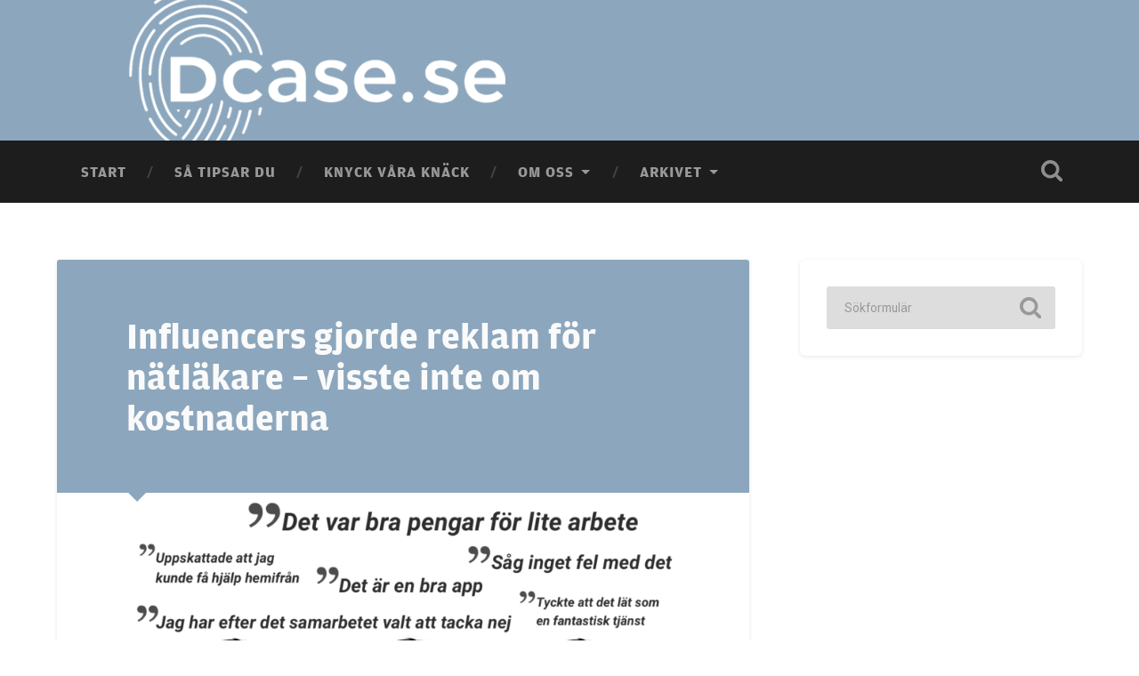

--- FILE ---
content_type: text/html; charset=UTF-8
request_url: https://www.dcase.se/influencers-gjorde-reklam-for-natlakare-visste-inte-om-kostnaderna/
body_size: 12498
content:
<!DOCTYPE html>
<html dir="ltr" lang="sv-SE"
	prefix="og: https://ogp.me/ns#" >
	<head>
		<meta charset="UTF-8">
		<meta name="viewport" content="width=device-width, initial-scale=1.0, maximum-scale=1.0, user-scalable=no" >
		<title>Influencers gjorde reklam för nätläkare – visste inte om kostnaderna - DCase</title>

		<!-- All in One SEO 4.3.6.1 - aioseo.com -->
		<meta name="description" content="Nätläkare marknadsförs som gratis och smidiga att använda av samarbetspartners i sociala medier. Flera av dem uppger att de inte blev informerade om vad tjänsterna egentligen kostar sjukvården. – Vid tillfället var vårdappar fortfarande väldigt nya och jag gick på skönsången, skriver en person som gjort ett sponsrat inlägg för ett nätläkarbolag. – Ladda ned" />
		<meta name="robots" content="max-image-preview:large" />
		<link rel="canonical" href="https://www.dcase.se/influencers-gjorde-reklam-for-natlakare-visste-inte-om-kostnaderna/" />
		<meta name="generator" content="All in One SEO (AIOSEO) 4.3.6.1 " />
		<meta property="og:locale" content="sv_SE" />
		<meta property="og:site_name" content="DCase -" />
		<meta property="og:type" content="article" />
		<meta property="og:title" content="Influencers gjorde reklam för nätläkare – visste inte om kostnaderna - DCase" />
		<meta property="og:description" content="Nätläkare marknadsförs som gratis och smidiga att använda av samarbetspartners i sociala medier. Flera av dem uppger att de inte blev informerade om vad tjänsterna egentligen kostar sjukvården. – Vid tillfället var vårdappar fortfarande väldigt nya och jag gick på skönsången, skriver en person som gjort ett sponsrat inlägg för ett nätläkarbolag. – Ladda ned" />
		<meta property="og:url" content="https://www.dcase.se/influencers-gjorde-reklam-for-natlakare-visste-inte-om-kostnaderna/" />
		<meta property="og:image" content="https://www.dcase.se/wp-content/uploads/2019/03/dc_bw2.png" />
		<meta property="og:image:secure_url" content="https://www.dcase.se/wp-content/uploads/2019/03/dc_bw2.png" />
		<meta property="og:image:width" content="512" />
		<meta property="og:image:height" content="512" />
		<meta property="article:published_time" content="2020-05-29T18:40:04+00:00" />
		<meta property="article:modified_time" content="2021-05-17T07:28:32+00:00" />
		<meta name="twitter:card" content="summary_large_image" />
		<meta name="twitter:title" content="Influencers gjorde reklam för nätläkare – visste inte om kostnaderna - DCase" />
		<meta name="twitter:description" content="Nätläkare marknadsförs som gratis och smidiga att använda av samarbetspartners i sociala medier. Flera av dem uppger att de inte blev informerade om vad tjänsterna egentligen kostar sjukvården. – Vid tillfället var vårdappar fortfarande väldigt nya och jag gick på skönsången, skriver en person som gjort ett sponsrat inlägg för ett nätläkarbolag. – Ladda ned" />
		<meta name="twitter:image" content="https://www.dcase.se/wp-content/uploads/2019/03/dc_bw2.png" />
		<script type="application/ld+json" class="aioseo-schema">
			{"@context":"https:\/\/schema.org","@graph":[{"@type":"BlogPosting","@id":"https:\/\/www.dcase.se\/influencers-gjorde-reklam-for-natlakare-visste-inte-om-kostnaderna\/#blogposting","name":"Influencers gjorde reklam f\u00f6r n\u00e4tl\u00e4kare \u2013 visste inte om kostnaderna - DCase","headline":"Influencers gjorde reklam f\u00f6r n\u00e4tl\u00e4kare \u2013 visste inte om kostnaderna","author":{"@id":"https:\/\/www.dcase.se\/author\/frenil\/#author"},"publisher":{"@id":"https:\/\/www.dcase.se\/#organization"},"image":{"@type":"ImageObject","url":"https:\/\/www.dcase.se\/wp-content\/uploads\/2020\/05\/www.dcase.se_skarmavbild-2020-05-26-kl.-23.00.37.png","width":1380,"height":856},"datePublished":"2020-05-29T18:40:04+01:00","dateModified":"2021-05-17T07:28:32+01:00","inLanguage":"sv-SE","mainEntityOfPage":{"@id":"https:\/\/www.dcase.se\/influencers-gjorde-reklam-for-natlakare-visste-inte-om-kostnaderna\/#webpage"},"isPartOf":{"@id":"https:\/\/www.dcase.se\/influencers-gjorde-reklam-for-natlakare-visste-inte-om-kostnaderna\/#webpage"},"articleSection":"dpod"},{"@type":"BreadcrumbList","@id":"https:\/\/www.dcase.se\/influencers-gjorde-reklam-for-natlakare-visste-inte-om-kostnaderna\/#breadcrumblist","itemListElement":[{"@type":"ListItem","@id":"https:\/\/www.dcase.se\/#listItem","position":1,"item":{"@type":"WebPage","@id":"https:\/\/www.dcase.se\/","name":"Hem","url":"https:\/\/www.dcase.se\/"},"nextItem":"https:\/\/www.dcase.se\/influencers-gjorde-reklam-for-natlakare-visste-inte-om-kostnaderna\/#listItem"},{"@type":"ListItem","@id":"https:\/\/www.dcase.se\/influencers-gjorde-reklam-for-natlakare-visste-inte-om-kostnaderna\/#listItem","position":2,"item":{"@type":"WebPage","@id":"https:\/\/www.dcase.se\/influencers-gjorde-reklam-for-natlakare-visste-inte-om-kostnaderna\/","name":"Influencers gjorde reklam f\u00f6r n\u00e4tl\u00e4kare \u2013 visste inte om kostnaderna","description":"N\u00e4tl\u00e4kare marknadsf\u00f6rs som gratis och smidiga att anv\u00e4nda av samarbetspartners i sociala medier. Flera av dem uppger att de inte blev informerade om vad tj\u00e4nsterna egentligen kostar sjukv\u00e5rden. \u2013 Vid tillf\u00e4llet var v\u00e5rdappar fortfarande v\u00e4ldigt nya och jag gick p\u00e5 sk\u00f6ns\u00e5ngen, skriver en person som gjort ett sponsrat inl\u00e4gg f\u00f6r ett n\u00e4tl\u00e4karbolag. \u2013 Ladda ned","url":"https:\/\/www.dcase.se\/influencers-gjorde-reklam-for-natlakare-visste-inte-om-kostnaderna\/"},"previousItem":"https:\/\/www.dcase.se\/#listItem"}]},{"@type":"Organization","@id":"https:\/\/www.dcase.se\/#organization","name":"DCase","url":"https:\/\/www.dcase.se\/","logo":{"@type":"ImageObject","url":"https:\/\/www.dcase.se\/wp-content\/uploads\/2019\/03\/dc_bw2.png","@id":"https:\/\/www.dcase.se\/#organizationLogo","width":512,"height":512},"image":{"@id":"https:\/\/www.dcase.se\/#organizationLogo"}},{"@type":"Person","@id":"https:\/\/www.dcase.se\/author\/frenil\/#author","url":"https:\/\/www.dcase.se\/author\/frenil\/","name":"Fredrik Nilsson"},{"@type":"WebPage","@id":"https:\/\/www.dcase.se\/influencers-gjorde-reklam-for-natlakare-visste-inte-om-kostnaderna\/#webpage","url":"https:\/\/www.dcase.se\/influencers-gjorde-reklam-for-natlakare-visste-inte-om-kostnaderna\/","name":"Influencers gjorde reklam f\u00f6r n\u00e4tl\u00e4kare \u2013 visste inte om kostnaderna - DCase","description":"N\u00e4tl\u00e4kare marknadsf\u00f6rs som gratis och smidiga att anv\u00e4nda av samarbetspartners i sociala medier. Flera av dem uppger att de inte blev informerade om vad tj\u00e4nsterna egentligen kostar sjukv\u00e5rden. \u2013 Vid tillf\u00e4llet var v\u00e5rdappar fortfarande v\u00e4ldigt nya och jag gick p\u00e5 sk\u00f6ns\u00e5ngen, skriver en person som gjort ett sponsrat inl\u00e4gg f\u00f6r ett n\u00e4tl\u00e4karbolag. \u2013 Ladda ned","inLanguage":"sv-SE","isPartOf":{"@id":"https:\/\/www.dcase.se\/#website"},"breadcrumb":{"@id":"https:\/\/www.dcase.se\/influencers-gjorde-reklam-for-natlakare-visste-inte-om-kostnaderna\/#breadcrumblist"},"author":{"@id":"https:\/\/www.dcase.se\/author\/frenil\/#author"},"creator":{"@id":"https:\/\/www.dcase.se\/author\/frenil\/#author"},"image":{"@type":"ImageObject","url":"https:\/\/www.dcase.se\/wp-content\/uploads\/2020\/05\/www.dcase.se_skarmavbild-2020-05-26-kl.-23.00.37.png","@id":"https:\/\/www.dcase.se\/#mainImage","width":1380,"height":856},"primaryImageOfPage":{"@id":"https:\/\/www.dcase.se\/influencers-gjorde-reklam-for-natlakare-visste-inte-om-kostnaderna\/#mainImage"},"datePublished":"2020-05-29T18:40:04+01:00","dateModified":"2021-05-17T07:28:32+01:00"},{"@type":"WebSite","@id":"https:\/\/www.dcase.se\/#website","url":"https:\/\/www.dcase.se\/","name":"DCase","inLanguage":"sv-SE","publisher":{"@id":"https:\/\/www.dcase.se\/#organization"}}]}
		</script>
		<!-- All in One SEO -->

<link rel='dns-prefetch' href='//www.googletagmanager.com' />
<link rel='dns-prefetch' href='//s.w.org' />
<link rel="alternate" type="application/rss+xml" title="DCase &raquo; flöde" href="https://www.dcase.se/feed/" />
<link rel="alternate" type="application/rss+xml" title="DCase &raquo; kommentarsflöde" href="https://www.dcase.se/comments/feed/" />
<link rel="alternate" type="application/rss+xml" title="DCase &raquo; Influencers gjorde reklam för nätläkare – visste inte om kostnaderna kommentarsflöde" href="https://www.dcase.se/influencers-gjorde-reklam-for-natlakare-visste-inte-om-kostnaderna/feed/" />
		<!-- This site uses the Google Analytics by MonsterInsights plugin v9.11.1 - Using Analytics tracking - https://www.monsterinsights.com/ -->
							<script src="//www.googletagmanager.com/gtag/js?id=G-ES1RXG3F8D"  data-cfasync="false" data-wpfc-render="false" type="text/javascript" async></script>
			<script data-cfasync="false" data-wpfc-render="false" type="text/javascript">
				var mi_version = '9.11.1';
				var mi_track_user = true;
				var mi_no_track_reason = '';
								var MonsterInsightsDefaultLocations = {"page_location":"https:\/\/www.dcase.se\/influencers-gjorde-reklam-for-natlakare-visste-inte-om-kostnaderna\/"};
								if ( typeof MonsterInsightsPrivacyGuardFilter === 'function' ) {
					var MonsterInsightsLocations = (typeof MonsterInsightsExcludeQuery === 'object') ? MonsterInsightsPrivacyGuardFilter( MonsterInsightsExcludeQuery ) : MonsterInsightsPrivacyGuardFilter( MonsterInsightsDefaultLocations );
				} else {
					var MonsterInsightsLocations = (typeof MonsterInsightsExcludeQuery === 'object') ? MonsterInsightsExcludeQuery : MonsterInsightsDefaultLocations;
				}

								var disableStrs = [
										'ga-disable-G-ES1RXG3F8D',
									];

				/* Function to detect opted out users */
				function __gtagTrackerIsOptedOut() {
					for (var index = 0; index < disableStrs.length; index++) {
						if (document.cookie.indexOf(disableStrs[index] + '=true') > -1) {
							return true;
						}
					}

					return false;
				}

				/* Disable tracking if the opt-out cookie exists. */
				if (__gtagTrackerIsOptedOut()) {
					for (var index = 0; index < disableStrs.length; index++) {
						window[disableStrs[index]] = true;
					}
				}

				/* Opt-out function */
				function __gtagTrackerOptout() {
					for (var index = 0; index < disableStrs.length; index++) {
						document.cookie = disableStrs[index] + '=true; expires=Thu, 31 Dec 2099 23:59:59 UTC; path=/';
						window[disableStrs[index]] = true;
					}
				}

				if ('undefined' === typeof gaOptout) {
					function gaOptout() {
						__gtagTrackerOptout();
					}
				}
								window.dataLayer = window.dataLayer || [];

				window.MonsterInsightsDualTracker = {
					helpers: {},
					trackers: {},
				};
				if (mi_track_user) {
					function __gtagDataLayer() {
						dataLayer.push(arguments);
					}

					function __gtagTracker(type, name, parameters) {
						if (!parameters) {
							parameters = {};
						}

						if (parameters.send_to) {
							__gtagDataLayer.apply(null, arguments);
							return;
						}

						if (type === 'event') {
														parameters.send_to = monsterinsights_frontend.v4_id;
							var hookName = name;
							if (typeof parameters['event_category'] !== 'undefined') {
								hookName = parameters['event_category'] + ':' + name;
							}

							if (typeof MonsterInsightsDualTracker.trackers[hookName] !== 'undefined') {
								MonsterInsightsDualTracker.trackers[hookName](parameters);
							} else {
								__gtagDataLayer('event', name, parameters);
							}
							
						} else {
							__gtagDataLayer.apply(null, arguments);
						}
					}

					__gtagTracker('js', new Date());
					__gtagTracker('set', {
						'developer_id.dZGIzZG': true,
											});
					if ( MonsterInsightsLocations.page_location ) {
						__gtagTracker('set', MonsterInsightsLocations);
					}
										__gtagTracker('config', 'G-ES1RXG3F8D', {"forceSSL":"true","link_attribution":"true"} );
										window.gtag = __gtagTracker;										(function () {
						/* https://developers.google.com/analytics/devguides/collection/analyticsjs/ */
						/* ga and __gaTracker compatibility shim. */
						var noopfn = function () {
							return null;
						};
						var newtracker = function () {
							return new Tracker();
						};
						var Tracker = function () {
							return null;
						};
						var p = Tracker.prototype;
						p.get = noopfn;
						p.set = noopfn;
						p.send = function () {
							var args = Array.prototype.slice.call(arguments);
							args.unshift('send');
							__gaTracker.apply(null, args);
						};
						var __gaTracker = function () {
							var len = arguments.length;
							if (len === 0) {
								return;
							}
							var f = arguments[len - 1];
							if (typeof f !== 'object' || f === null || typeof f.hitCallback !== 'function') {
								if ('send' === arguments[0]) {
									var hitConverted, hitObject = false, action;
									if ('event' === arguments[1]) {
										if ('undefined' !== typeof arguments[3]) {
											hitObject = {
												'eventAction': arguments[3],
												'eventCategory': arguments[2],
												'eventLabel': arguments[4],
												'value': arguments[5] ? arguments[5] : 1,
											}
										}
									}
									if ('pageview' === arguments[1]) {
										if ('undefined' !== typeof arguments[2]) {
											hitObject = {
												'eventAction': 'page_view',
												'page_path': arguments[2],
											}
										}
									}
									if (typeof arguments[2] === 'object') {
										hitObject = arguments[2];
									}
									if (typeof arguments[5] === 'object') {
										Object.assign(hitObject, arguments[5]);
									}
									if ('undefined' !== typeof arguments[1].hitType) {
										hitObject = arguments[1];
										if ('pageview' === hitObject.hitType) {
											hitObject.eventAction = 'page_view';
										}
									}
									if (hitObject) {
										action = 'timing' === arguments[1].hitType ? 'timing_complete' : hitObject.eventAction;
										hitConverted = mapArgs(hitObject);
										__gtagTracker('event', action, hitConverted);
									}
								}
								return;
							}

							function mapArgs(args) {
								var arg, hit = {};
								var gaMap = {
									'eventCategory': 'event_category',
									'eventAction': 'event_action',
									'eventLabel': 'event_label',
									'eventValue': 'event_value',
									'nonInteraction': 'non_interaction',
									'timingCategory': 'event_category',
									'timingVar': 'name',
									'timingValue': 'value',
									'timingLabel': 'event_label',
									'page': 'page_path',
									'location': 'page_location',
									'title': 'page_title',
									'referrer' : 'page_referrer',
								};
								for (arg in args) {
																		if (!(!args.hasOwnProperty(arg) || !gaMap.hasOwnProperty(arg))) {
										hit[gaMap[arg]] = args[arg];
									} else {
										hit[arg] = args[arg];
									}
								}
								return hit;
							}

							try {
								f.hitCallback();
							} catch (ex) {
							}
						};
						__gaTracker.create = newtracker;
						__gaTracker.getByName = newtracker;
						__gaTracker.getAll = function () {
							return [];
						};
						__gaTracker.remove = noopfn;
						__gaTracker.loaded = true;
						window['__gaTracker'] = __gaTracker;
					})();
									} else {
										console.log("");
					(function () {
						function __gtagTracker() {
							return null;
						}

						window['__gtagTracker'] = __gtagTracker;
						window['gtag'] = __gtagTracker;
					})();
									}
			</script>
							<!-- / Google Analytics by MonsterInsights -->
		<script type="text/javascript">
window._wpemojiSettings = {"baseUrl":"https:\/\/s.w.org\/images\/core\/emoji\/13.1.0\/72x72\/","ext":".png","svgUrl":"https:\/\/s.w.org\/images\/core\/emoji\/13.1.0\/svg\/","svgExt":".svg","source":{"concatemoji":"https:\/\/www.dcase.se\/wp-includes\/js\/wp-emoji-release.min.js?ver=5.9.12"}};
/*! This file is auto-generated */
!function(e,a,t){var n,r,o,i=a.createElement("canvas"),p=i.getContext&&i.getContext("2d");function s(e,t){var a=String.fromCharCode;p.clearRect(0,0,i.width,i.height),p.fillText(a.apply(this,e),0,0);e=i.toDataURL();return p.clearRect(0,0,i.width,i.height),p.fillText(a.apply(this,t),0,0),e===i.toDataURL()}function c(e){var t=a.createElement("script");t.src=e,t.defer=t.type="text/javascript",a.getElementsByTagName("head")[0].appendChild(t)}for(o=Array("flag","emoji"),t.supports={everything:!0,everythingExceptFlag:!0},r=0;r<o.length;r++)t.supports[o[r]]=function(e){if(!p||!p.fillText)return!1;switch(p.textBaseline="top",p.font="600 32px Arial",e){case"flag":return s([127987,65039,8205,9895,65039],[127987,65039,8203,9895,65039])?!1:!s([55356,56826,55356,56819],[55356,56826,8203,55356,56819])&&!s([55356,57332,56128,56423,56128,56418,56128,56421,56128,56430,56128,56423,56128,56447],[55356,57332,8203,56128,56423,8203,56128,56418,8203,56128,56421,8203,56128,56430,8203,56128,56423,8203,56128,56447]);case"emoji":return!s([10084,65039,8205,55357,56613],[10084,65039,8203,55357,56613])}return!1}(o[r]),t.supports.everything=t.supports.everything&&t.supports[o[r]],"flag"!==o[r]&&(t.supports.everythingExceptFlag=t.supports.everythingExceptFlag&&t.supports[o[r]]);t.supports.everythingExceptFlag=t.supports.everythingExceptFlag&&!t.supports.flag,t.DOMReady=!1,t.readyCallback=function(){t.DOMReady=!0},t.supports.everything||(n=function(){t.readyCallback()},a.addEventListener?(a.addEventListener("DOMContentLoaded",n,!1),e.addEventListener("load",n,!1)):(e.attachEvent("onload",n),a.attachEvent("onreadystatechange",function(){"complete"===a.readyState&&t.readyCallback()})),(n=t.source||{}).concatemoji?c(n.concatemoji):n.wpemoji&&n.twemoji&&(c(n.twemoji),c(n.wpemoji)))}(window,document,window._wpemojiSettings);
</script>
<style type="text/css">
img.wp-smiley,
img.emoji {
	display: inline !important;
	border: none !important;
	box-shadow: none !important;
	height: 1em !important;
	width: 1em !important;
	margin: 0 0.07em !important;
	vertical-align: -0.1em !important;
	background: none !important;
	padding: 0 !important;
}
</style>
	<link rel='stylesheet' id='ts-poll-block-css-css'  href='https://www.dcase.se/wp-content/plugins/poll-wp/admin/css/block.css?ver=5.9.12' type='text/css' media='all' />
<link rel='stylesheet' id='atomic-blocks-fontawesome-css'  href='https://www.dcase.se/wp-content/plugins/atomic-blocks/dist/assets/fontawesome/css/all.min.css?ver=1604860398' type='text/css' media='all' />
<link rel='stylesheet' id='genesis-blocks-style-css-css'  href='https://www.dcase.se/wp-content/plugins/genesis-blocks/dist/style-blocks.build.css?ver=1683629951' type='text/css' media='all' />
<link rel='stylesheet' id='wp-block-library-css'  href='https://www.dcase.se/wp-includes/css/dist/block-library/style.min.css?ver=5.9.12' type='text/css' media='all' />
<link rel='stylesheet' id='atomic-blocks-style-css-css'  href='https://www.dcase.se/wp-content/plugins/atomic-blocks/dist/blocks.style.build.css?ver=1604860398' type='text/css' media='all' />
<link rel='stylesheet' id='editor-blocks-css'  href='https://www.dcase.se/wp-content/plugins/editor-blocks/dist/blocks.style.build.css?ver=1.2.0' type='text/css' media='all' />
<style id='global-styles-inline-css' type='text/css'>
body{--wp--preset--color--black: #222;--wp--preset--color--cyan-bluish-gray: #abb8c3;--wp--preset--color--white: #fff;--wp--preset--color--pale-pink: #f78da7;--wp--preset--color--vivid-red: #cf2e2e;--wp--preset--color--luminous-vivid-orange: #ff6900;--wp--preset--color--luminous-vivid-amber: #fcb900;--wp--preset--color--light-green-cyan: #7bdcb5;--wp--preset--color--vivid-green-cyan: #00d084;--wp--preset--color--pale-cyan-blue: #8ed1fc;--wp--preset--color--vivid-cyan-blue: #0693e3;--wp--preset--color--vivid-purple: #9b51e0;--wp--preset--color--accent: #13C4A5;--wp--preset--color--dark-gray: #444;--wp--preset--color--medium-gray: #666;--wp--preset--color--light-gray: #888;--wp--preset--gradient--vivid-cyan-blue-to-vivid-purple: linear-gradient(135deg,rgba(6,147,227,1) 0%,rgb(155,81,224) 100%);--wp--preset--gradient--light-green-cyan-to-vivid-green-cyan: linear-gradient(135deg,rgb(122,220,180) 0%,rgb(0,208,130) 100%);--wp--preset--gradient--luminous-vivid-amber-to-luminous-vivid-orange: linear-gradient(135deg,rgba(252,185,0,1) 0%,rgba(255,105,0,1) 100%);--wp--preset--gradient--luminous-vivid-orange-to-vivid-red: linear-gradient(135deg,rgba(255,105,0,1) 0%,rgb(207,46,46) 100%);--wp--preset--gradient--very-light-gray-to-cyan-bluish-gray: linear-gradient(135deg,rgb(238,238,238) 0%,rgb(169,184,195) 100%);--wp--preset--gradient--cool-to-warm-spectrum: linear-gradient(135deg,rgb(74,234,220) 0%,rgb(151,120,209) 20%,rgb(207,42,186) 40%,rgb(238,44,130) 60%,rgb(251,105,98) 80%,rgb(254,248,76) 100%);--wp--preset--gradient--blush-light-purple: linear-gradient(135deg,rgb(255,206,236) 0%,rgb(152,150,240) 100%);--wp--preset--gradient--blush-bordeaux: linear-gradient(135deg,rgb(254,205,165) 0%,rgb(254,45,45) 50%,rgb(107,0,62) 100%);--wp--preset--gradient--luminous-dusk: linear-gradient(135deg,rgb(255,203,112) 0%,rgb(199,81,192) 50%,rgb(65,88,208) 100%);--wp--preset--gradient--pale-ocean: linear-gradient(135deg,rgb(255,245,203) 0%,rgb(182,227,212) 50%,rgb(51,167,181) 100%);--wp--preset--gradient--electric-grass: linear-gradient(135deg,rgb(202,248,128) 0%,rgb(113,206,126) 100%);--wp--preset--gradient--midnight: linear-gradient(135deg,rgb(2,3,129) 0%,rgb(40,116,252) 100%);--wp--preset--duotone--dark-grayscale: url('#wp-duotone-dark-grayscale');--wp--preset--duotone--grayscale: url('#wp-duotone-grayscale');--wp--preset--duotone--purple-yellow: url('#wp-duotone-purple-yellow');--wp--preset--duotone--blue-red: url('#wp-duotone-blue-red');--wp--preset--duotone--midnight: url('#wp-duotone-midnight');--wp--preset--duotone--magenta-yellow: url('#wp-duotone-magenta-yellow');--wp--preset--duotone--purple-green: url('#wp-duotone-purple-green');--wp--preset--duotone--blue-orange: url('#wp-duotone-blue-orange');--wp--preset--font-size--small: 16px;--wp--preset--font-size--medium: 20px;--wp--preset--font-size--large: 24px;--wp--preset--font-size--x-large: 42px;--wp--preset--font-size--regular: 18px;--wp--preset--font-size--larger: 32px;}.has-black-color{color: var(--wp--preset--color--black) !important;}.has-cyan-bluish-gray-color{color: var(--wp--preset--color--cyan-bluish-gray) !important;}.has-white-color{color: var(--wp--preset--color--white) !important;}.has-pale-pink-color{color: var(--wp--preset--color--pale-pink) !important;}.has-vivid-red-color{color: var(--wp--preset--color--vivid-red) !important;}.has-luminous-vivid-orange-color{color: var(--wp--preset--color--luminous-vivid-orange) !important;}.has-luminous-vivid-amber-color{color: var(--wp--preset--color--luminous-vivid-amber) !important;}.has-light-green-cyan-color{color: var(--wp--preset--color--light-green-cyan) !important;}.has-vivid-green-cyan-color{color: var(--wp--preset--color--vivid-green-cyan) !important;}.has-pale-cyan-blue-color{color: var(--wp--preset--color--pale-cyan-blue) !important;}.has-vivid-cyan-blue-color{color: var(--wp--preset--color--vivid-cyan-blue) !important;}.has-vivid-purple-color{color: var(--wp--preset--color--vivid-purple) !important;}.has-black-background-color{background-color: var(--wp--preset--color--black) !important;}.has-cyan-bluish-gray-background-color{background-color: var(--wp--preset--color--cyan-bluish-gray) !important;}.has-white-background-color{background-color: var(--wp--preset--color--white) !important;}.has-pale-pink-background-color{background-color: var(--wp--preset--color--pale-pink) !important;}.has-vivid-red-background-color{background-color: var(--wp--preset--color--vivid-red) !important;}.has-luminous-vivid-orange-background-color{background-color: var(--wp--preset--color--luminous-vivid-orange) !important;}.has-luminous-vivid-amber-background-color{background-color: var(--wp--preset--color--luminous-vivid-amber) !important;}.has-light-green-cyan-background-color{background-color: var(--wp--preset--color--light-green-cyan) !important;}.has-vivid-green-cyan-background-color{background-color: var(--wp--preset--color--vivid-green-cyan) !important;}.has-pale-cyan-blue-background-color{background-color: var(--wp--preset--color--pale-cyan-blue) !important;}.has-vivid-cyan-blue-background-color{background-color: var(--wp--preset--color--vivid-cyan-blue) !important;}.has-vivid-purple-background-color{background-color: var(--wp--preset--color--vivid-purple) !important;}.has-black-border-color{border-color: var(--wp--preset--color--black) !important;}.has-cyan-bluish-gray-border-color{border-color: var(--wp--preset--color--cyan-bluish-gray) !important;}.has-white-border-color{border-color: var(--wp--preset--color--white) !important;}.has-pale-pink-border-color{border-color: var(--wp--preset--color--pale-pink) !important;}.has-vivid-red-border-color{border-color: var(--wp--preset--color--vivid-red) !important;}.has-luminous-vivid-orange-border-color{border-color: var(--wp--preset--color--luminous-vivid-orange) !important;}.has-luminous-vivid-amber-border-color{border-color: var(--wp--preset--color--luminous-vivid-amber) !important;}.has-light-green-cyan-border-color{border-color: var(--wp--preset--color--light-green-cyan) !important;}.has-vivid-green-cyan-border-color{border-color: var(--wp--preset--color--vivid-green-cyan) !important;}.has-pale-cyan-blue-border-color{border-color: var(--wp--preset--color--pale-cyan-blue) !important;}.has-vivid-cyan-blue-border-color{border-color: var(--wp--preset--color--vivid-cyan-blue) !important;}.has-vivid-purple-border-color{border-color: var(--wp--preset--color--vivid-purple) !important;}.has-vivid-cyan-blue-to-vivid-purple-gradient-background{background: var(--wp--preset--gradient--vivid-cyan-blue-to-vivid-purple) !important;}.has-light-green-cyan-to-vivid-green-cyan-gradient-background{background: var(--wp--preset--gradient--light-green-cyan-to-vivid-green-cyan) !important;}.has-luminous-vivid-amber-to-luminous-vivid-orange-gradient-background{background: var(--wp--preset--gradient--luminous-vivid-amber-to-luminous-vivid-orange) !important;}.has-luminous-vivid-orange-to-vivid-red-gradient-background{background: var(--wp--preset--gradient--luminous-vivid-orange-to-vivid-red) !important;}.has-very-light-gray-to-cyan-bluish-gray-gradient-background{background: var(--wp--preset--gradient--very-light-gray-to-cyan-bluish-gray) !important;}.has-cool-to-warm-spectrum-gradient-background{background: var(--wp--preset--gradient--cool-to-warm-spectrum) !important;}.has-blush-light-purple-gradient-background{background: var(--wp--preset--gradient--blush-light-purple) !important;}.has-blush-bordeaux-gradient-background{background: var(--wp--preset--gradient--blush-bordeaux) !important;}.has-luminous-dusk-gradient-background{background: var(--wp--preset--gradient--luminous-dusk) !important;}.has-pale-ocean-gradient-background{background: var(--wp--preset--gradient--pale-ocean) !important;}.has-electric-grass-gradient-background{background: var(--wp--preset--gradient--electric-grass) !important;}.has-midnight-gradient-background{background: var(--wp--preset--gradient--midnight) !important;}.has-small-font-size{font-size: var(--wp--preset--font-size--small) !important;}.has-medium-font-size{font-size: var(--wp--preset--font-size--medium) !important;}.has-large-font-size{font-size: var(--wp--preset--font-size--large) !important;}.has-x-large-font-size{font-size: var(--wp--preset--font-size--x-large) !important;}
</style>
<link rel='stylesheet' id='TS_POLL_public_css-css'  href='https://www.dcase.se/wp-content/plugins/poll-wp/public/css/ts_poll-public.css?ver=2.1.4' type='text/css' media='all' />
<link rel='stylesheet' id='ts_poll_fonts-css'  href='https://www.dcase.se/wp-content/plugins/poll-wp/fonts/ts_poll-fonts.css?ver=2.1.4' type='text/css' media='all' />
<link rel='stylesheet' id='baskerville-style-css'  href='https://www.dcase.se/wp-content/themes/baskerville/style.css?ver=5.9.12' type='text/css' media='all' />
<link rel='stylesheet' id='child-style-css'  href='https://www.dcase.se/wp-content/themes/baskerville-child/style.css?ver=1.34' type='text/css' media='all' />
<link rel='stylesheet' id='baskerville_googleFonts-css'  href='//fonts.googleapis.com/css?family=Roboto+Slab%3A400%2C700%7CRoboto%3A400%2C400italic%2C700%2C700italic%2C300%7CPacifico%3A400&#038;ver=2.1.4' type='text/css' media='all' />
<link rel='stylesheet' id='baskerville_style-css'  href='https://www.dcase.se/wp-content/themes/baskerville/style.css?ver=2.1.4' type='text/css' media='all' />
<script type='text/javascript' src='https://www.dcase.se/wp-content/plugins/google-analytics-for-wordpress/assets/js/frontend-gtag.min.js?ver=9.11.1' id='monsterinsights-frontend-script-js'></script>
<script data-cfasync="false" data-wpfc-render="false" type="text/javascript" id='monsterinsights-frontend-script-js-extra'>/* <![CDATA[ */
var monsterinsights_frontend = {"js_events_tracking":"true","download_extensions":"doc,pdf,ppt,zip,xls,docx,pptx,xlsx","inbound_paths":"[{\"path\":\"\\\/go\\\/\",\"label\":\"affiliate\"},{\"path\":\"\\\/recommend\\\/\",\"label\":\"affiliate\"}]","home_url":"https:\/\/www.dcase.se","hash_tracking":"false","v4_id":"G-ES1RXG3F8D"};/* ]]> */
</script>
<script type='text/javascript' src='https://www.dcase.se/wp-content/plugins/poll-wp/public/js/vue.js?ver=2.1.4' id='ts_poll_vue_js-js'></script>
<script type='text/javascript' src='https://www.dcase.se/wp-includes/js/jquery/jquery.min.js?ver=3.6.0' id='jquery-core-js'></script>
<script type='text/javascript' src='https://www.dcase.se/wp-includes/js/jquery/jquery-migrate.min.js?ver=3.3.2' id='jquery-migrate-js'></script>
<script type='text/javascript' src='https://www.dcase.se/wp-content/plugins/poll-wp/public/js/ts_poll-public.js?ver=2.1.4' id='TS_POLL-js'></script>
<script type='text/javascript' src='https://www.dcase.se/wp-includes/js/imagesloaded.min.js?ver=4.1.4' id='imagesloaded-js'></script>
<script type='text/javascript' src='https://www.dcase.se/wp-includes/js/masonry.min.js?ver=4.2.2' id='masonry-js'></script>
<script type='text/javascript' src='https://www.dcase.se/wp-content/themes/baskerville/js/jquery.flexslider-min.js?ver=2.7.2' id='baskerville_flexslider-js'></script>
<script type='text/javascript' src='https://www.dcase.se/wp-content/themes/baskerville/js/global.js?ver=2.1.4' id='baskerville_global-js'></script>

<!-- Kodblock för ”Google-tagg (gtag.js)” tillagt av Site Kit -->
<!-- Kodblock för ”Google Analytics” tillagt av Site Kit -->
<script type='text/javascript' src='https://www.googletagmanager.com/gtag/js?id=GT-K58MC93B' id='google_gtagjs-js' async></script>
<script type='text/javascript' id='google_gtagjs-js-after'>
window.dataLayer = window.dataLayer || [];function gtag(){dataLayer.push(arguments);}
gtag("set","linker",{"domains":["www.dcase.se"]});
gtag("js", new Date());
gtag("set", "developer_id.dZTNiMT", true);
gtag("config", "GT-K58MC93B");
</script>
<link rel="https://api.w.org/" href="https://www.dcase.se/wp-json/" /><link rel="alternate" type="application/json" href="https://www.dcase.se/wp-json/wp/v2/posts/2964" /><link rel="EditURI" type="application/rsd+xml" title="RSD" href="https://www.dcase.se/xmlrpc.php?rsd" />
<link rel="wlwmanifest" type="application/wlwmanifest+xml" href="https://www.dcase.se/wp-includes/wlwmanifest.xml" /> 
<meta name="generator" content="WordPress 5.9.12" />
<link rel='shortlink' href='https://www.dcase.se/?p=2964' />
		<!-- Custom Logo: hide header text -->
		<style id="custom-logo-css" type="text/css">
			.site-title, .site-description {
				position: absolute;
				clip: rect(1px, 1px, 1px, 1px);
			}
		</style>
		<link rel="alternate" type="application/json+oembed" href="https://www.dcase.se/wp-json/oembed/1.0/embed?url=https%3A%2F%2Fwww.dcase.se%2Finfluencers-gjorde-reklam-for-natlakare-visste-inte-om-kostnaderna%2F" />
<link rel="alternate" type="text/xml+oembed" href="https://www.dcase.se/wp-json/oembed/1.0/embed?url=https%3A%2F%2Fwww.dcase.se%2Finfluencers-gjorde-reklam-for-natlakare-visste-inte-om-kostnaderna%2F&#038;format=xml" />
<meta name="generator" content="Site Kit by Google 1.170.0" /><link rel="icon" href="https://www.dcase.se/wp-content/uploads/2019/03/cropped-dc_bw2-32x32.png" sizes="32x32" />
<link rel="icon" href="https://www.dcase.se/wp-content/uploads/2019/03/cropped-dc_bw2-192x192.png" sizes="192x192" />
<link rel="apple-touch-icon" href="https://www.dcase.se/wp-content/uploads/2019/03/cropped-dc_bw2-180x180.png" />
<meta name="msapplication-TileImage" content="https://www.dcase.se/wp-content/uploads/2019/03/cropped-dc_bw2-270x270.png" />
		<style type="text/css" id="wp-custom-css">
			header section .small-padding .bg-image{
 background-image: url(https://mkv.miun.se/dcase/wp-content/uploads/2019/04/2019x1.png)!important;
 }		</style>
		<style id="wpforms-css-vars-root">
				:root {
					--wpforms-field-border-radius: 3px;
--wpforms-field-background-color: #ffffff;
--wpforms-field-border-color: rgba( 0, 0, 0, 0.25 );
--wpforms-field-text-color: rgba( 0, 0, 0, 0.7 );
--wpforms-label-color: rgba( 0, 0, 0, 0.85 );
--wpforms-label-sublabel-color: rgba( 0, 0, 0, 0.55 );
--wpforms-label-error-color: #d63637;
--wpforms-button-border-radius: 3px;
--wpforms-button-background-color: #066aab;
--wpforms-button-text-color: #ffffff;
--wpforms-field-size-input-height: 43px;
--wpforms-field-size-input-spacing: 15px;
--wpforms-field-size-font-size: 16px;
--wpforms-field-size-line-height: 19px;
--wpforms-field-size-padding-h: 14px;
--wpforms-field-size-checkbox-size: 16px;
--wpforms-field-size-sublabel-spacing: 5px;
--wpforms-field-size-icon-size: 1;
--wpforms-label-size-font-size: 16px;
--wpforms-label-size-line-height: 19px;
--wpforms-label-size-sublabel-font-size: 14px;
--wpforms-label-size-sublabel-line-height: 17px;
--wpforms-button-size-font-size: 17px;
--wpforms-button-size-height: 41px;
--wpforms-button-size-padding-h: 15px;
--wpforms-button-size-margin-top: 10px;

				}
			</style>	</head>
	<body class="post-template-default single single-post postid-2964 single-format-standard wp-custom-logo has-featured-image single single-post">
		<svg xmlns="http://www.w3.org/2000/svg" viewBox="0 0 0 0" width="0" height="0" focusable="false" role="none" style="visibility: hidden; position: absolute; left: -9999px; overflow: hidden;" ><defs><filter id="wp-duotone-dark-grayscale"><feColorMatrix color-interpolation-filters="sRGB" type="matrix" values=" .299 .587 .114 0 0 .299 .587 .114 0 0 .299 .587 .114 0 0 .299 .587 .114 0 0 " /><feComponentTransfer color-interpolation-filters="sRGB" ><feFuncR type="table" tableValues="0 0.49803921568627" /><feFuncG type="table" tableValues="0 0.49803921568627" /><feFuncB type="table" tableValues="0 0.49803921568627" /><feFuncA type="table" tableValues="1 1" /></feComponentTransfer><feComposite in2="SourceGraphic" operator="in" /></filter></defs></svg><svg xmlns="http://www.w3.org/2000/svg" viewBox="0 0 0 0" width="0" height="0" focusable="false" role="none" style="visibility: hidden; position: absolute; left: -9999px; overflow: hidden;" ><defs><filter id="wp-duotone-grayscale"><feColorMatrix color-interpolation-filters="sRGB" type="matrix" values=" .299 .587 .114 0 0 .299 .587 .114 0 0 .299 .587 .114 0 0 .299 .587 .114 0 0 " /><feComponentTransfer color-interpolation-filters="sRGB" ><feFuncR type="table" tableValues="0 1" /><feFuncG type="table" tableValues="0 1" /><feFuncB type="table" tableValues="0 1" /><feFuncA type="table" tableValues="1 1" /></feComponentTransfer><feComposite in2="SourceGraphic" operator="in" /></filter></defs></svg><svg xmlns="http://www.w3.org/2000/svg" viewBox="0 0 0 0" width="0" height="0" focusable="false" role="none" style="visibility: hidden; position: absolute; left: -9999px; overflow: hidden;" ><defs><filter id="wp-duotone-purple-yellow"><feColorMatrix color-interpolation-filters="sRGB" type="matrix" values=" .299 .587 .114 0 0 .299 .587 .114 0 0 .299 .587 .114 0 0 .299 .587 .114 0 0 " /><feComponentTransfer color-interpolation-filters="sRGB" ><feFuncR type="table" tableValues="0.54901960784314 0.98823529411765" /><feFuncG type="table" tableValues="0 1" /><feFuncB type="table" tableValues="0.71764705882353 0.25490196078431" /><feFuncA type="table" tableValues="1 1" /></feComponentTransfer><feComposite in2="SourceGraphic" operator="in" /></filter></defs></svg><svg xmlns="http://www.w3.org/2000/svg" viewBox="0 0 0 0" width="0" height="0" focusable="false" role="none" style="visibility: hidden; position: absolute; left: -9999px; overflow: hidden;" ><defs><filter id="wp-duotone-blue-red"><feColorMatrix color-interpolation-filters="sRGB" type="matrix" values=" .299 .587 .114 0 0 .299 .587 .114 0 0 .299 .587 .114 0 0 .299 .587 .114 0 0 " /><feComponentTransfer color-interpolation-filters="sRGB" ><feFuncR type="table" tableValues="0 1" /><feFuncG type="table" tableValues="0 0.27843137254902" /><feFuncB type="table" tableValues="0.5921568627451 0.27843137254902" /><feFuncA type="table" tableValues="1 1" /></feComponentTransfer><feComposite in2="SourceGraphic" operator="in" /></filter></defs></svg><svg xmlns="http://www.w3.org/2000/svg" viewBox="0 0 0 0" width="0" height="0" focusable="false" role="none" style="visibility: hidden; position: absolute; left: -9999px; overflow: hidden;" ><defs><filter id="wp-duotone-midnight"><feColorMatrix color-interpolation-filters="sRGB" type="matrix" values=" .299 .587 .114 0 0 .299 .587 .114 0 0 .299 .587 .114 0 0 .299 .587 .114 0 0 " /><feComponentTransfer color-interpolation-filters="sRGB" ><feFuncR type="table" tableValues="0 0" /><feFuncG type="table" tableValues="0 0.64705882352941" /><feFuncB type="table" tableValues="0 1" /><feFuncA type="table" tableValues="1 1" /></feComponentTransfer><feComposite in2="SourceGraphic" operator="in" /></filter></defs></svg><svg xmlns="http://www.w3.org/2000/svg" viewBox="0 0 0 0" width="0" height="0" focusable="false" role="none" style="visibility: hidden; position: absolute; left: -9999px; overflow: hidden;" ><defs><filter id="wp-duotone-magenta-yellow"><feColorMatrix color-interpolation-filters="sRGB" type="matrix" values=" .299 .587 .114 0 0 .299 .587 .114 0 0 .299 .587 .114 0 0 .299 .587 .114 0 0 " /><feComponentTransfer color-interpolation-filters="sRGB" ><feFuncR type="table" tableValues="0.78039215686275 1" /><feFuncG type="table" tableValues="0 0.94901960784314" /><feFuncB type="table" tableValues="0.35294117647059 0.47058823529412" /><feFuncA type="table" tableValues="1 1" /></feComponentTransfer><feComposite in2="SourceGraphic" operator="in" /></filter></defs></svg><svg xmlns="http://www.w3.org/2000/svg" viewBox="0 0 0 0" width="0" height="0" focusable="false" role="none" style="visibility: hidden; position: absolute; left: -9999px; overflow: hidden;" ><defs><filter id="wp-duotone-purple-green"><feColorMatrix color-interpolation-filters="sRGB" type="matrix" values=" .299 .587 .114 0 0 .299 .587 .114 0 0 .299 .587 .114 0 0 .299 .587 .114 0 0 " /><feComponentTransfer color-interpolation-filters="sRGB" ><feFuncR type="table" tableValues="0.65098039215686 0.40392156862745" /><feFuncG type="table" tableValues="0 1" /><feFuncB type="table" tableValues="0.44705882352941 0.4" /><feFuncA type="table" tableValues="1 1" /></feComponentTransfer><feComposite in2="SourceGraphic" operator="in" /></filter></defs></svg><svg xmlns="http://www.w3.org/2000/svg" viewBox="0 0 0 0" width="0" height="0" focusable="false" role="none" style="visibility: hidden; position: absolute; left: -9999px; overflow: hidden;" ><defs><filter id="wp-duotone-blue-orange"><feColorMatrix color-interpolation-filters="sRGB" type="matrix" values=" .299 .587 .114 0 0 .299 .587 .114 0 0 .299 .587 .114 0 0 .299 .587 .114 0 0 " /><feComponentTransfer color-interpolation-filters="sRGB" ><feFuncR type="table" tableValues="0.098039215686275 1" /><feFuncG type="table" tableValues="0 0.66274509803922" /><feFuncB type="table" tableValues="0.84705882352941 0.41960784313725" /><feFuncA type="table" tableValues="1 1" /></feComponentTransfer><feComposite in2="SourceGraphic" operator="in" /></filter></defs></svg>				<div class="header section small-padding bg-image" style="background-image: url( https://www.dcase.se/wp-content/uploads/2025/04/www.dcase.se_cropped-www.dcase-.se-white-new-logo-2025-2.png );">
		<a class="logo" href='https://www.dcase.se/' title='DCase &mdash; ' rel='home'>
			<div class="cover"></div>
		</a>
			<div class="header-search-block bg-graphite hidden">
				<form role="search"  method="get" class="searchform" action="https://www.dcase.se/">
	<label for="search-form-69701fbd6cccc">
		<span class="screen-reader-text">Sök efter:</span>
		<input type="search" id="search-form-69701fbd6cccc" class="search-field" placeholder="Sökformulär" value="" name="s" />
	</label>
	<input type="submit" class="searchsubmit" value="Sök" />
</form>
			</div><!-- .header-search-block -->
			<div class="header-inner section-inner">
									<h1 class="blog-title"><!-- DCase.se--></h1>
												</div><!-- .header-inner -->
		</div><!-- .header -->
		<div class="navigation section no-padding bg-dark">
			<div class="navigation-inner section-inner">
				<div class="nav-toggle fleft hidden">
					<div class="bar"></div>
					<div class="bar"></div>
					<div class="bar"></div>
					<div class="clear"></div>
				</div>
				<ul class="main-menu">
					<li id="menu-item-4658" class="menu-item menu-item-type-custom menu-item-object-custom menu-item-home menu-item-4658"><a href="https://www.dcase.se/">Start</a></li>
<li id="menu-item-55" class="menu-item menu-item-type-post_type menu-item-object-page menu-item-55"><a href="https://www.dcase.se/sa-tipsar-du/">Så tipsar du</a></li>
<li id="menu-item-161" class="menu-item menu-item-type-post_type menu-item-object-page menu-item-161"><a href="https://www.dcase.se/knyck-vara-knack/">Knyck våra knäck</a></li>
<li id="menu-item-54" class="menu-item menu-item-type-post_type menu-item-object-page menu-item-has-children has-children menu-item-54"><a href="https://www.dcase.se/om-oss/">Om oss</a>
<ul class="sub-menu">
	<li id="menu-item-2372" class="menu-item menu-item-type-post_type menu-item-object-page menu-item-2372"><a href="https://www.dcase.se/pgp/">PGP</a></li>
</ul>
</li>
<li id="menu-item-128" class="menu-item menu-item-type-custom menu-item-object-custom menu-item-home menu-item-has-children has-children menu-item-128"><a href="http://www.dcase.se/">Arkivet</a>
<ul class="sub-menu">
	<li id="menu-item-13936" class="menu-item menu-item-type-post_type menu-item-object-page menu-item-13936"><a href="https://www.dcase.se/dcase-2024/">DCase 2024</a></li>
	<li id="menu-item-12027" class="menu-item menu-item-type-post_type menu-item-object-page menu-item-12027"><a href="https://www.dcase.se/dcase-2023/">DCase 2023</a></li>
	<li id="menu-item-7055" class="menu-item menu-item-type-post_type menu-item-object-page menu-item-7055"><a href="https://www.dcase.se/journalistprogrammet-presenterar-2/">DCase 2022</a></li>
	<li id="menu-item-6479" class="menu-item menu-item-type-custom menu-item-object-custom menu-item-6479"><a href="https://mkv.miun.se/dcase2021/">DCase 2021</a></li>
	<li id="menu-item-3593" class="menu-item menu-item-type-custom menu-item-object-custom menu-item-3593"><a href="https://mkv.miun.se/dcase2020/">DCase 2020</a></li>
	<li id="menu-item-2438" class="menu-item menu-item-type-custom menu-item-object-custom menu-item-2438"><a href="https://mkv.miun.se/dcase2019/">DCase 2019</a></li>
	<li id="menu-item-127" class="menu-item menu-item-type-custom menu-item-object-custom menu-item-127"><a href="http://mkv.miun.se/dcase2018/dcase-2018">DCase 2018</a></li>
	<li id="menu-item-129" class="menu-item menu-item-type-custom menu-item-object-custom menu-item-129"><a href="http://mkv.miun.se/dcase2018/dcase-2017/">DCase 2017</a></li>
</ul>
</li>
				 </ul><!-- .main-menu -->
				 <a class="search-toggle fright" href="#"></a>
				 <div class="clear"></div>
			</div><!-- .navigation-inner -->
		</div><!-- .navigation -->
		<div class="mobile-navigation section bg-graphite no-padding hidden">
			<ul class="mobile-menu">
				<li class="menu-item menu-item-type-custom menu-item-object-custom menu-item-home menu-item-4658"><a href="https://www.dcase.se/">Start</a></li>
<li class="menu-item menu-item-type-post_type menu-item-object-page menu-item-55"><a href="https://www.dcase.se/sa-tipsar-du/">Så tipsar du</a></li>
<li class="menu-item menu-item-type-post_type menu-item-object-page menu-item-161"><a href="https://www.dcase.se/knyck-vara-knack/">Knyck våra knäck</a></li>
<li class="menu-item menu-item-type-post_type menu-item-object-page menu-item-has-children has-children menu-item-54"><a href="https://www.dcase.se/om-oss/">Om oss</a>
<ul class="sub-menu">
	<li class="menu-item menu-item-type-post_type menu-item-object-page menu-item-2372"><a href="https://www.dcase.se/pgp/">PGP</a></li>
</ul>
</li>
<li class="menu-item menu-item-type-custom menu-item-object-custom menu-item-home menu-item-has-children has-children menu-item-128"><a href="http://www.dcase.se/">Arkivet</a>
<ul class="sub-menu">
	<li class="menu-item menu-item-type-post_type menu-item-object-page menu-item-13936"><a href="https://www.dcase.se/dcase-2024/">DCase 2024</a></li>
	<li class="menu-item menu-item-type-post_type menu-item-object-page menu-item-12027"><a href="https://www.dcase.se/dcase-2023/">DCase 2023</a></li>
	<li class="menu-item menu-item-type-post_type menu-item-object-page menu-item-7055"><a href="https://www.dcase.se/journalistprogrammet-presenterar-2/">DCase 2022</a></li>
	<li class="menu-item menu-item-type-custom menu-item-object-custom menu-item-6479"><a href="https://mkv.miun.se/dcase2021/">DCase 2021</a></li>
	<li class="menu-item menu-item-type-custom menu-item-object-custom menu-item-3593"><a href="https://mkv.miun.se/dcase2020/">DCase 2020</a></li>
	<li class="menu-item menu-item-type-custom menu-item-object-custom menu-item-2438"><a href="https://mkv.miun.se/dcase2019/">DCase 2019</a></li>
	<li class="menu-item menu-item-type-custom menu-item-object-custom menu-item-127"><a href="http://mkv.miun.se/dcase2018/dcase-2018">DCase 2018</a></li>
	<li class="menu-item menu-item-type-custom menu-item-object-custom menu-item-129"><a href="http://mkv.miun.se/dcase2018/dcase-2017/">DCase 2017</a></li>
</ul>
</li>
			 </ul><!-- .main-menu -->
		</div><!-- .mobile-navigation --><div class="wrapper section medium-padding">
	<div class="section-inner">
		<div class="content fleft">
							<div id="post-2964" class="post-2964 post type-post status-publish format-standard has-post-thumbnail hentry category-dpod">
										<div class="post-header">
													<h1 class="post-title"><a href="https://www.dcase.se/influencers-gjorde-reklam-for-natlakare-visste-inte-om-kostnaderna/" rel="bookmark" title="Influencers gjorde reklam för nätläkare – visste inte om kostnaderna">Influencers gjorde reklam för nätläkare – visste inte om kostnaderna</a></h1>
											</div><!-- .post-header -->
										<div class="post-content">
						
<figure class="wp-block-image size-large is-resized"><img src="https://www.dcase.se/wp-content/uploads/2020/05/www.dcase.se_skarmavbild-2020-05-26-kl.-23.00.37-1280x794.png" alt="" class="wp-image-2982" width="729" height="451" srcset="https://www.dcase.se/wp-content/uploads/2020/05/www.dcase.se_skarmavbild-2020-05-26-kl.-23.00.37-1280x794.png 1280w, https://www.dcase.se/wp-content/uploads/2020/05/www.dcase.se_skarmavbild-2020-05-26-kl.-23.00.37-300x186.png 300w, https://www.dcase.se/wp-content/uploads/2020/05/www.dcase.se_skarmavbild-2020-05-26-kl.-23.00.37-768x476.png 768w, https://www.dcase.se/wp-content/uploads/2020/05/www.dcase.se_skarmavbild-2020-05-26-kl.-23.00.37-600x372.png 600w, https://www.dcase.se/wp-content/uploads/2020/05/www.dcase.se_skarmavbild-2020-05-26-kl.-23.00.37-945x586.png 945w, https://www.dcase.se/wp-content/uploads/2020/05/www.dcase.se_skarmavbild-2020-05-26-kl.-23.00.37.png 1380w" sizes="(max-width: 729px) 100vw, 729px" /></figure>



<p><strong>Nätläkare marknadsförs som gratis och smidiga att använda av samarbetspartners i sociala medier. Flera av dem uppger att de inte blev informerade om vad tjänsterna egentligen kostar sjukvården.</strong></p>



<p><strong>– Vid tillfället var vårdappar fortfarande väldigt nya och jag gick på skönsången, skriver en person som gjort ett sponsrat inlägg för ett nätläkarbolag.</strong></p>



<p><em><span style="color:#5b5959" class="has-inline-color">– Ladda ned appen Kry, och testa hur enkelt och smidigt allt är så kommer ni vara hooked sen!</span></em></p>



<p><em>–<span style="color:#5b5959" class="has-inline-color"> Man kan kontakta Kry vart man än är. I hängmattan, i Thailand, i bastun.</span> </em></p>



<p><em><span style="color:#5b5959" class="has-inline-color">– Jag skulle rekommendera alla att ladda ned Kry, det är så himla skönt att ha den i telefonen.</span></em></p>



<p><em><span style="color:#5b5959" class="has-inline-color">– Vet ni vad det bästa med hela det här är? Att det är gratis hos Kry, att förnya sina preventivmedel.</span></em></p>



<p><strong>Så låter det </strong>när influencers gör reklam för nätläkarbolaget Kry i sociala medier.&nbsp;Nätläkarbesök marknadsförs som gratis, men det är regioner och hälsocentraler som står för kostnaden.</p>



<p class="has-text-align-center"><strong>LÄS MER: <a rel="noreferrer noopener" href="https://www.dcase.se/kostnaden-for-natlakare-okar-ingen-minskning-av-fysiska-vardbesok/" target="_blank">Kostnaden för nätläkare ökar</a></strong></p>



<p>Att göra reklam med hjälp av influencers har blivit allt mer populärt, och för nätläkarbolagen är det inget undantag.&nbsp;</p>



<p class="has-background" style="background-color:#efefef">Vi skickade ut anonyma enkäter till ungefär 100 personer, som har gjort sponsrade inlägg för Kry, Doktor.se och Min doktor, varav 22 gav återkoppling. Av dem svarade 13 att de inte hade blivit informerade om vad ett nätläkarsamtal kostar för regionerna. Nio av dem som inte blev informerade svarade att de inte heller visste om kostnaden sedan tidigare.</p>



<p>Tre personer som samarbetat med ett nätläkarbolag uppger till Dcase att det var bra betalt för lite arbete. En annan person skriver:</p>



<p><em>“</em><em>Jag tyckte att det lät som ett jättebra alternativ där och då. Vid tillfället var vårdappar fortfarande väldigt nya och jag gick på skönsången. Det har dock framkommit senare att det inte var så himla bra och jag har efter det samarbetet valt att tacka nej till samtliga förfrågningar jag fått”.</em></p>



<p>En annan person svarade:<br>&nbsp;<em>“Det är tyvärr ibland svårt att få hjälp på sin vanliga vårdcentral. 9 gånger av 10 så är tiderna slut när man ringer. Eller så måste man överdriva sina symtom för att bli tagen på allvar och få vård”.</em></p>



<p><strong>Flera samarbetspartners</strong> uppger i sponsrade inlägg att tjänsterna Kry och Doktor.se är gratis att använda. Kronans apotek, som samarbetar med Doktor.se, uppger också i sina sociala medier att tjänsten är helt kostnadsfri.&nbsp;</p>



<p>I ett mejl skriver Doktor.se att de är noggranna med att informera om deras verksamhet, men att det kan uppstå missuppfattningar då finansieringen av svensk sjukvård är komplicerad.</p>



<p>Min doktor har sedan 2016 varit mer restriktiva när det gäller samarbeten med influencers. De uppger i ett mejl att ordet “gratis” är något nätläkarbolagen bör undvika, eftersom ingenting i sjukvården är helt gratis.</p>



<p><em>Vi har vid upprepade tillfällen sökt Kry för en kommentar.</em></p>



<p class="has-background" style="background-color:#efefef">Det här är den andra delen i artikelserien <strong>#GratisOchDyr </strong>om nätläkare. I nästa artikel berättar en av Sveriges största poddcaster om varför de valde att samarbeta med ett nätläkarbolag.</p>



<p class="has-text-align-right"><strong>Kajsa Sjödin<br>Amanda Rubensson<br>Emil Lindqvist</strong></p>
						<div class="clear"></div>
					</div><!-- .post-content -->
					<div class="post-meta-container">
						<div class="post-author">
							<div class="post-author-content">
								<h4>Fredrik Nilsson</h4>
								<p>Teaching Journalism at Mid Sweden University, former journalist at Mittmedia, freelance journalist.</p>
								<div class="author-links">
									<a class="author-link-posts" title="Författararkiv" href="https://www.dcase.se/author/frenil/">Författararkiv</a>
																			<a class="author-link-mail" title="fredrik.nilsson@miun.se" href="mailto:fredrik.nilsson@miun.se">fredrik.nilsson@miun.se</a>
																	</div><!-- .author-links -->
							</div><!-- .post-author-content -->
						</div><!-- .post-author -->
						<div class="post-meta">
							<p class="post-date">2020-05-29</p>
														<p class="post-categories"><a href="https://www.dcase.se/category/dpod/" rel="category tag">dpod</a></p>
														<div class="clear"></div>
							<div class="post-nav">
																	<a class="post-nav-next" title="Next post: Den sista vården – del två i granskningen av Elsys sista tid i livet" href="https://www.dcase.se/den-sista-varden-del-tva-i-granskningen-av-elsys-sista-tid-i-livet/">Nästa inlägg</a>
																								<div class="clear"></div>
							</div>
						</div><!-- .post-meta -->
						<div class="clear"></div>
					</div><!-- .post-meta-container -->
					

	<p class="nocomments">Kommentarer är stängda.</p>
	

							</div><!-- .post -->
		</div><!-- .content -->
		
	<div class="sidebar fright" role="complementary">
	
		<div class="widget widget_search"><div class="widget-content"><form role="search"  method="get" class="searchform" action="https://www.dcase.se/">
	<label for="search-form-69701fbd722ff">
		<span class="screen-reader-text">Sök efter:</span>
		<input type="search" id="search-form-69701fbd722ff" class="search-field" placeholder="Sökformulär" value="" name="s" />
	</label>
	<input type="submit" class="searchsubmit" value="Sök" />
</form>
</div><div class="clear"></div></div>		
	</div><!-- .sidebar -->

		<div class="clear"></div>
	</div><!-- .section-inner -->
</div><!-- .wrapper -->
<div class="footer section medium-padding bg-graphite">
			<div class="section-inner row">
							<div class="column column-1 one-third">
					<div class="widgets">
						<div class="widget widget_search"><div class="widget-content"><form role="search"  method="get" class="searchform" action="https://www.dcase.se/">
	<label for="search-form-69701fbd7239d">
		<span class="screen-reader-text">Sök efter:</span>
		<input type="search" id="search-form-69701fbd7239d" class="search-field" placeholder="Sökformulär" value="" name="s" />
	</label>
	<input type="submit" class="searchsubmit" value="Sök" />
</form>
</div><div class="clear"></div></div>					</div>
				</div><!-- .column-1 -->
									<!-- .footer-c -->
			<div class="clear"></div>
		</div><!-- .section-inner -->
	</div>
<!-- .footer -->
<div class="credits section bg-dark small-padding">
	<div class="credits-inner section-inner">
		<p>Mittuniversitetet: Tel: 010-14 28 000&nbsp;&nbsp;|&nbsp;&nbsp;kontakt@miun.se</p>
		<p><a href="http://www.dcase.se" target="_blank">DCase Newsroom</a> – Ansvarig utgivare: Peter Jonriksson, peter.jonriksson@miun.se</p>
		<p class="credits-right fright">
			<span>Tema av <a href="https://www.andersnoren.se">Anders Noren</a> &mdash; </span><a class="tothetop" title="To the top" href="#">Upp &uarr;</a>
		</p>
		<div class="clear"></div>
		</div>
</div>
<!-- Global site tag (gtag.js) - Google Analytics -->
<script async src="https://www.googletagmanager.com/gtag/js?id=UA-140683892-1"></script>
<script>
  window.dataLayer = window.dataLayer || [];
  function gtag(){dataLayer.push(arguments);}
  gtag('js', new Date());

  gtag('config', 'UA-140683892-1');
</script>
	<script type="text/javascript">
		function atomicBlocksShare( url, title, w, h ){
			var left = ( window.innerWidth / 2 )-( w / 2 );
			var top  = ( window.innerHeight / 2 )-( h / 2 );
			return window.open(url, title, 'toolbar=no, location=no, directories=no, status=no, menubar=no, scrollbars=no, resizable=no, copyhistory=no, width=600, height=600, top='+top+', left='+left);
		}
	</script>
		<script type="text/javascript">
		function genesisBlocksShare( url, title, w, h ){
			var left = ( window.innerWidth / 2 )-( w / 2 );
			var top  = ( window.innerHeight / 2 )-( h / 2 );
			return window.open(url, title, 'toolbar=no, location=no, directories=no, status=no, menubar=no, scrollbars=no, resizable=no, copyhistory=no, width=600, height=600, top='+top+', left='+left);
		}
	</script>
	<script type='text/javascript' src='https://www.dcase.se/wp-content/plugins/atomic-blocks/dist/assets/js/dismiss.js?ver=1604860398' id='atomic-blocks-dismiss-js-js'></script>
<script type='text/javascript' src='https://www.dcase.se/wp-content/plugins/genesis-blocks/dist/assets/js/dismiss.js?ver=1683629951' id='genesis-blocks-dismiss-js-js'></script>
</body>
</html>

--- FILE ---
content_type: text/css
request_url: https://www.dcase.se/wp-content/themes/baskerville/style.css?ver=5.9.12
body_size: 13169
content:
/*---------------------------------------------------------------------------------

	Theme Name: Baskerville
    Text Domain: baskerville
	Version: 2.1.4
	Description: Baskerville is a beautiful, responsive and retina-ready masonry theme for hoarders. It's the perfect way to showcase your posts, videos, images and galleries, and share your favorite quotes and links. Features responsive design, retina-ready assets, full-width header image, Block Editor support, support for all post formats, custom logo upload, custom widgets for Flickr and Dribbble, four page templates (including a contributors template), editor styling, like functionality via the ZillaLikes plugin and translation-ready code. Demo: https://www.andersnoren.se/themes/baskerville/
	Tags: blog, three-columns, right-sidebar, custom-colors, custom-header, custom-menu, editor-style, featured-images, footer-widgets, post-formats, sticky-post, theme-options, threaded-comments, translation-ready, portfolio, grid-layout, block-styles, wide-blocks
	Author: Anders Norén
	Author URI: https://www.andersnoren.se
	Theme URI: https://www.andersnoren.se/teman/baskerville-wordpress-theme/
	License: GNU General Public License version 2.0
	License URI: http://www.gnu.org/licenses/gpl-2.0.html
	
	All files, unless otherwise stated, are released under the GNU General Public License
	version 2.0 (http://www.gnu.org/licenses/gpl-2.0.html)

-----------------------------------------------------------------------------------

	0.	CSS Reset & Clearfix
	1.	Document Setup
	2.  Structure
	3.	Header
	4.	Navigation
	5.	Main Content
	6.  Single post
	7.	Post Content
	8.	Comments
	9.	Pagination
	10.	Page & Page Templates
	11.	Sidebar
	12.	Footer
	13. Credits
	14.	Responsive

----------------------------------------------------------------------------------- */


/* -------------------------------------------------------------------------------- */
/*	0. CSS Reset
/* -------------------------------------------------------------------------------- */


html, body { margin:0; padding:0;}

h1, h2, h3, h4, h5, h6, p, blockquote, address, big, cite, code, em, font, img, small, strike, sub, sup, li, ol, ul, fieldset, form, label, legend, button, table, caption, tr, th, td {
	margin:0;
	padding:0;
	border:0;
	font-weight:normal;
	font-style:normal;
	font-size:100%;
	line-height:1;
	font-family:inherit;
	text-align:left;
}

table {
	border-collapse:collapse;
	border-spacing:0;
}

ol, ul {
	list-style:none;
}

blockquote:before, blockquote:after {
/*	content:"”";*/
	content:"";
}

a { outline:none; }

input[type=search],
input[type=text],
input[type=email],
input[type=url],
input[type=button],
input[type=tel],
input[type=submit],
textarea {
   -moz-appearance: none;
   -webkit-appearance: none;
}

input[type="search"]::-webkit-search-decoration,
input[type="search"]::-webkit-search-cancel-button,
input[type="search"]::-webkit-search-results-button,
input[type="search"]::-webkit-search-results-decoration {
  display: none;
}


/* -------------------------------------------------------------------------------- */
/*	1. Document setup
/* -------------------------------------------------------------------------------- */


body {
	margin: 0;
	padding: 0;
	border: none;
	background: #ffffff;
	color: #444;
/*	font-family: Roboto, sans-serif;*/
	font-size: 18px;
	-webkit-font-smoothing: antialiased;
	-moz-osx-font-smoothing: grayscale;
}

body a {
	color: #000000;
	text-decoration: none;
}

body a:hover {
	color: #8ca7bd;
	text-decoration: none;
}

* {  
	-webkit-box-sizing: border-box; 
	-moz-box-sizing: border-box; 
	box-sizing: border-box;
}

img {
	max-width: 100%;
	height: auto;
}

.hidden { display: none; }
.clear { clear: both; }
.fleft { float: left; }
.fright { float: right; }

::selection {
	background: #444;
	color: #FFF;
}

::-webkit-input-placeholder { color: #999; }
:-ms-input-placeholder { color: #999; }


/* Transitions --------------------------------------- */


body a {
	 transition: all 0.1s ease-in-out;
}

.blog-title a,
.post-title a,
.post-overlay,
.post-likes,
.post-meta a,
.pagination,
.main-menu a,
.main-menu > .has-children > a::after,
.main-menu > .page_item_has_children > a::after,
.searchbutton,
.search-toggle,
.comment-form input[type="text"],
.comment-form input[type="email"],
.comment-form textarea,
.form-submit #submit,
.widget_search .searchsubmit,
.widget_search .search-field,
.format-gallery .flex-direction-nav a,
.nav-toggle .bar,
.dribbble-shot,
.flickr_badge_image a,
.post-content input[type="submit"],
.post-content input[type="reset"],
.post-content input[type="button"] {
	 transition: all 0.2s ease-in-out;
}

.tothetop,
.header,
.portfolio-item a .portfolio-header-container,
.featured-media a img {
	 transition: all 0.3s ease-in-out;
}


/* Screen Reader Text ------------------------ */

.screen-reader-text {
	clip: rect( .1rem, .1rem, .1rem, .1rem );
	height: .1rem;
	overflow: hidden;
	position: absolute !important;
		left: -999999rem;
	width: .1rem;
}

.screen-reader-text:focus {
	background-color: #f1f1f1;
	border-radius: .3rem;
	box-shadow: 0 0 .2rem .2rem rgba( 0, 0, 0, 0.6 );
	clip: auto !important;
	display: block;
	font-size: 1.4rem;
	font-weight: 700;
	height: auto;
	left: .5rem;
	line-height: normal;
	padding: 1.5rem 2.3rem 1.4rem 2.3rem;
	text-decoration: none;
	top: .5rem;
	width: auto;
	z-index: 100000;
}


/* Skip Link --------------------------------- */

.skip-link {
	position: absolute;
		left: -9999rem;
		top: 2.5rem;
	z-index: 999999999;
}

.skip-link:focus {
	left: 2.5rem;
	text-decoration: none;
}


/* -------------------------------------------------------------------------------- */
/*	2.	Structure
/* -------------------------------------------------------------------------------- */


.section { 
	position: relative;
	padding: 80px 0; 
}

.no-padding { padding: 0; }
.small-padding { padding: 40px 0; }
.medium-padding { padding: 60px 0; }
.big-padding { padding: 100px 0; }

.section-inner {
	max-width: 90%;
	width: 1400px;
	margin: 0 auto;
}

.section-inner.content { width: 1440px; max-width: 92.6%; }

.section-inner.wide { width: 1240px; }
.section-inner.thin { width: 700px; }

.bg-dark { background-color: #1d1d1d; }
.bg-graphite { background-color: #262626; }
.bg-grey { background-color: #f1f1f1; }

.bg-image {
	background-size: cover;
	background-position: center;
	background-repeat: no-repeat;
	background-color: #8ca7bd; 
}
/*	#ff2626
	#ff2626
 */
/* PER BAKGRUND */

.cover {
	position: absolute;
	top: 0;
	right: 0;
	bottom: 0;
	left: 0;
}

/*
.cover.shade-light { background: rgba(0,0,0,0.25); }
.cover.shade-medium { background: rgba(0,0,0,0.5); }
.cover.shade-dark { background: rgba(0,0,0,0.75); }
*/

.cover.shade-light { background: rgba(0,0,0,0); }
.cover.shade-medium { background: rgba(0,0,0,0); }
.cover.shade-dark { background: rgba(0,0,0,0); }


/* columns */


.row .one-fourth { width: 21.5%; margin-left: 5%; float: left; }
.row .one-third { width: 30%; margin-left: 5%; float: left; }
.row .one-half { width: 47.5%; margin-left: 5%; float: left; }
.row .two-thirds { width: 65%; margin-left: 5%; float: left; }

.row .one-fourth:first-child,
.row .one-third:first-child,
.row .one-half:first-child,
.row .two-thirds:first-child { margin-left: 0; }


/* -------------------------------------------------------------------------------- */
/*	3. Header
/* -------------------------------------------------------------------------------- */


.header { padding: 70px 0; }

/* PER
.header .cover { background: rgba(29,29,29,0.25); }*/
.header .cover { 
/* background: rgba(29,29,29,0.0); */
}


.header-inner { position: relative; }

.header .blog-logo { text-align: center; }

.header .logo { display: inline-block; }

.header .logo img {
	max-height: 80px;
	width: auto;
}

.blog-title {
	font-family: 'Pacifico', sans-serif;
	font-size: 2.25em;
	line-height: inherit;
	text-align: center;
	text-shadow: 1px 1px 2px rgba(0,0,0,0.25);
}

.blog-title a { color: #fff; }

.blog-title a:hover { color: #8ca7bd; }

.blog-description {
	font-size: 1.1em;
	line-height: 110%;
	font-weight: 400;
	color: #999;
	margin: 20px 0 0 0;
	text-align: center;
	text-shadow: 1px 1px 1px rgba(0,0,0,0.25);
}

/* search-toggle */

.toggle {
	background: transparent;
	border: none;
	border-radius: 0;
	box-shadow: none;
	cursor: pointer;
	-moz-appearance: none;
	-webkit-appearance: none;
}

.search-toggle {
	display: block;
	width: 68px;
	height: 68px;
	background: url(images/icons/1x/spyglass-w.png) no-repeat center;
	background-size: 24px auto;
	opacity: 0.5;
}

.search-toggle.active {  
	opacity: 1;
}

/* header search block */

.header-search-block {
	position: absolute;
	z-index: 10000;
	top: 0;
	right: 0;
	bottom: 0;
	left: 0;
}

.header-search-block .section-inner {  position: relative; }

.header-search-block .search-field {
	background: none;
	border: none;
	border-radius: 0;
	color: #fff;
	margin: 0;
	width: 90%;
	position: absolute;
	top: 50%;
	right: 5%;
	left: 5%;
	margin-top: -30px; 
	font-family: "dcaserubbe", sans-serif;
    font-weight: bold;
	font-size: 2.5em;
	color: #fff;
	-webkit-font-smoothing: antialiased;
/*
	font-weight: 300;
	padding: 0;
*/
}

.header-search-block .searchsubmit { display: none; }


/* -------------------------------------------------------------------------------- */
/*	4. Navigation
/* -------------------------------------------------------------------------------- */


.main-menu { 
	font-family: "dcaserubbe", sans-serif;
	font-size: 1.1em; 
	text-align: center;
}

.main-menu li { position: relative; }

.main-menu > li { float: left; }

.main-menu > li:before {
	content: "/";
	display: block;
	position: absolute;
	right: 0;
	top: 50%;
	margin-top: -9px;
	margin-right: -3px;
	font-size: 16px;
	color: #444;
	font-weight: 300;
	z-index: 1000;
}

.main-menu > li:last-child:before { content: none; }

.main-menu > li > a {
	display: block;
	padding: 27px;
	font-size: 0.85em;
	color: #999;
	text-transform: uppercase;
	letter-spacing: 1px;
    font-weight: bold;
}

.main-menu > li:first-child > a { margin-left: 0; }

.main-menu > .has-children > a,
.main-menu > .page_item_has_children > a { padding-right: 47px; position: relative; }

.main-menu > .has-children > a::after,
.main-menu > .page_item_has_children > a::after {
	content: "";
	display: block;
	border: 5px solid transparent;
	border-top-color: #999;
	position: absolute;
	z-index: 1001;
	right: 29px;
	top: 50%;
	margin-top: -2px;
}

.main-menu li:hover > a { cursor: pointer; color: #fff; }

.main-menu > .has-children:hover > a::after,
.main-menu > .page_item_has_children:hover > a::after { border-top-color: #fff; }


/* Sub menus --------------------------------------- */


.main-menu li ul {
	position: absolute;
	z-index: 10000;
	display: block;
	left: -9999px;
	top: 38px;
	opacity: 0;
	z-index: 999;
	transition: opacity 0.3s ease-in-out, top 0.3s ease-in-out;
}

.is_mobile .main-menu li ul {
	opacity: 1;
	display: none;
}

.main-menu > li > ul { padding-top: 20px; }

.main-menu > li > ul:before {
	content: "";
	display: block;
	position: absolute;
	z-index: 1000;
	top: 0px;
	left: 50%;
	margin-left: -10px;
	border: 10px solid transparent;
	border-bottom-color: #2d2d2d;
}

.main-menu ul li {
    float: none;
    display: block;
    border-top: 1px solid rgba(255,255,255,0.075);
}

.main-menu ul li:first-child { border-top: none; }

.main-menu ul > .has-children::after,
.main-menu ul > .page_item_has_children::after {
	content: "";
	display: block;
	border: 6px solid transparent;
	border-left-color: rgba(255,255,255,0.4);
	position: absolute;
	z-index: 1001;
	right: 10px;
	top: 50%;
	margin-top: -5px;
}

.main-menu ul > .has-children:hover::after,
.main-menu ul > .page_item_has_children:hover::after { border-left-color: #FFF; }

.main-menu ul li { 	
	display: block;
	width: 240px; 
	background: #2d2d2d;
}

.main-menu ul a {
	display: block;
	text-align: center;
	padding: 20px;
	margin: 0;
	line-height: 130%;
	color: #999;
}

.main-menu ul a:hover { color: #fff; }

.main-menu li:hover > ul,
.main-menu li.focus > ul {
	opacity: 1;
	left: 50%;
	margin-left: -120px;
	top: 48px;
}

.is_mobile .main-menu li:hover ul { display: block; }


/* Deep down --------------------------------------- */

.main-menu ul li ul { top: 5px; }

.main-menu ul li:hover > ul,
.main-menu ul li.focus > ul {
	top: 0;
	left: 240px;
	margin-left: 0;
}

.main-menu ul ul li { background: #3d3d3d; }
.main-menu ul ul ul li { background: #4d4d4d; }
.main-menu ul ul ul ul li { background: #4d4d4d; }


/* -------------------------------------------------------------------------------- */
/*	5. Content
/* -------------------------------------------------------------------------------- */


.posts { overflow: visible !important; }

.post-container {
	width: 33.3%;
	padding: 0 1.5% 4.5% 1.5%;
}

.hentry,
.post {
	width: 100%;
	position: relative;
	background: #fff;
	border-radius: 3px;
	box-shadow: 0 1px 4px rgba(0,0,0,0.1);
	overflow: hidden;
}

.post.sticky .post-header { padding-right: 17.5%; }

.post .sticky-post {
	display: block;
	position: absolute;
	z-index: 100;	
	right: 5%;
	height: 38px;
	width: 26px;
	background: #2B3542 url(images/icons/1x/tack-w.png) no-repeat center;
	background-size: 12px auto;
	top: 0;	
	text-indent: -9999px;
}

.post .sticky-post:after {
	content: "";
	display: block;
	border: 13px solid transparent;
	border-left-color: #2B3542;
	border-right-color: #2B3542;
	position: absolute;
	right: 0;
	margin-top: -13px;
	top: 38px;
}


/*  Featured media  ----------------------------------------- */


.featured-media a,
.featured-media img,
.featured-media iframe { display: block; }

.featured-media iframe,
.featured-media object { border: none; margin: 0; }

.featured-media a { overflow: hidden; }

.featured-media a img { margin: 0 auto; }

.featured-media a:hover img { 
	transform: scale(1.1);
	opacity: 0.8;
}

.media-caption {
	font-size: 0.8em;
	line-height: 110%;
    font-weight: bold;
	color: #999;
	padding: 20px 0;
	margin: 0 10%;
	border-bottom: 1px solid #eee;
}


/*  Post inner  ----------------------------------------- */


.post-header { 
	position: relative; 
	padding: 8% 10%;
/*	border-bottom: 1px solid #eee; */
	border-bottom: 0;
	background-color: #8ca7bd;
}
/* PER POSTRUBBE BORDER */





.post-header .post-title {
/*	font-family: 'Roboto Slab', sans-serif; */
	font-family: "dcaserubbe", sans-serif;
	font-weight: 900;
	font-size: 1.65em;
	line-height: 115%;
	color: #fafafa;
/*	word-break: break-word;
	-ms-word-break: break-word;
*/
}



.post-header .post-title a { color: #fafafa; }
	.post-header .post-title a:hover { color: #000; }

/*	.post-header .post-title a { color: #2B3542; } 
	.post-header .post-title a:hover { color: #ff2626; }
*/

/* PER POSTRUBBE */



.post-excerpt { padding: 10%; }

.post-excerpt p {
	font-size: 0.95em;
	line-height: 150%;
	color: #111;
}

.post-excerpt p + p { margin-top: 1em; }

.post-excerpt .more-link { 
	display: block;
	margin-top: 1.1em;
}

.post-excerpt .more-link:hover { text-decoration: underline; }

.posts .post-meta { 
	background: #F9F9F9; 
	padding: 0 10%;
}

.posts .post-meta a {
	display: block;
	color: #999;
	font-size: 0.8em;
	font-weight: bold;
	float: left;
	padding: 20px 0px 20px 24px;
	background: no-repeat left center;
	background-size: 18px auto;
	margin-left: 20px;
}

.posts .post-meta a:first-child { margin-left: 0; }

.posts .post-meta a:hover { color: #8ca7bd; }

.posts .post-meta a.post-date { background-image: url(images/icons/1x/clock-g.png); }
.posts .post-meta a.post-date:hover { background-image: url(images/icons/1x/clock-c.png); }
.posts .post-meta a.zilla-likes { background-image: url(images/icons/1x/heart-g.png); }
.posts .post-meta a.zilla-likes:hover,
.posts .post-meta a.zilla-likes.active { 
	background-image: url(images/icons/1x/heart-c.png); 
	color: #8ca7bd; 
	}
.posts .post-meta a.post-comments { background-image: url(images/icons/1x/comment-g.png); }
.posts .post-meta a.post-comments:hover { background-image: url(images/icons/1x/comment-c.png); }

.posts .post-meta a.post-edit-link { 
	height: 59px;
	width: 20px;
	text-indent: -9999px;
	background-image: url(images/icons/1x/edit-g.png);
	background-size: 20px auto;
	background-position: center;
}

.posts .post-meta a.post-edit-link:hover { background-image: url(images/icons/1x/edit-c.png); }


/*  Post formats  ----------------------------------------- */


/* format standard, format quote, format link */

.post .post-header:before,
.page .post-header:before {
	content: "";
	display: block;
	border: 12px solid transparent;
/*	border-top-color: #eee;*/
	border-top-color: 0;
	position: absolute;
	z-index: 10;
	bottom: 0;
	left: 10%;
	margin-bottom: -24px;
}
/* PER PILEN */


.post .post-header:after,
.page .post-header:after {
	content: "";
	display: block;
	border: 11px solid transparent;
	border-top-color: #8ca7bd;
	position: absolute;
	z-index: 11;
	bottom: 0;
	left: 10%;
	margin-left: 1px;
	margin-bottom: -21px;
}


/* format video, format image */


.posts .format-video .post-header:before,
.posts .format-video .post-header:after,
.posts .format-image .post-header:before,
.posts .format-image .post-header:after { content: none; }


/* format image */


.format-image .post-excerpt { 
	padding-top: 7.5%; 
	font-size: 0.9em;
}

.format-image .post-excerpt .image-caption { font-weight: 600; }


/* format quote, format link */


.post-quote {
	padding: 10%;
	background: #2B3542;
	color: #fff;
}

.post-quote blockquote,
.post-link p {
	display: block;
	font-family: 'Roboto', sans-serif;
	font-size: 1.2em;
	font-weight: 400;
	line-height: 140%;
}

.post-quote blockquote { font-size: 1.1em; }

.post-quote cite,
.post-link a {
	display: block;
	margin-top: 20px;
	text-transform: uppercase;
	letter-spacing: 1px;
	font-size: 0.8em;
	font-weight: 700;
}

.post-quote cite { 
	font-family: 'Roboto Slab', sans-serif; 
	font-size: 14px;
}

.post-quote cite:before { content: "— " }


/* format link */


.post-link {
	padding: 10%;
	background: #2B3542;
	color: #fff;
}

.post-link a { 
	color: #8ca7bd; 
	padding-left: 23px;
	background: url(images/icons/1x/link-c.png) no-repeat left center;
	background-size: 16px auto;
}

.post-link a:hover { 
	color: #8ca7bd; 
	text-decoration: underline;
}

.single .post-link p,
.single .post-quote blockquote {
	font-size: 1.75em;
}


/* format gallery */


.format-gallery .flexslider { position: relative; }

.format-gallery .flex-direction-nav a {
	display: block;
	height: 32px;
	width: 20px;
	background-size: auto 32px;
	background-repeat: no-repeat;
	position: absolute;
	top: 50%;
	margin-top: -16px;
	text-indent: -9999px;
	opacity: 0.5;
}

.format-gallery .flex-direction-nav .flex-prev { 
	left: 16px; 
	background-image: url(images/icons/1x/chevron-left-w-shade.png);
}

.format-gallery .flex-direction-nav .flex-next { 
	right: 16px; 
	background-image: url(images/icons/1x/chevron-right-w-shade.png);
}

.format-gallery .flex-direction-nav a:hover { 
	opacity: 1; 
}

.format-gallery .flex-direction-nav .flex-prev:hover { left: 12px; }
.format-gallery .flex-direction-nav .flex-next:hover { right: 12px; }

.format-gallery .slides li { position: relative; }


/* format status */


.posts .format-status .post-excerpt {
	background: #2B3542;
}

.posts .format-status .post-excerpt p,
.format-status .post-content {
	font-family: 'Pacifico', sans-serif;
	color: #fff;
	text-shadow: 1px 1px 1px rgba(0,0,0,0.5);
	font-size: 1.2em;
}

.format-status .post-content { 
	color: #333; 
	text-shadow: none;
}


/* format chat */


.format-chat .post-content p {
	margin-bottom: 0.25em;
	padding: 8px 16px;
	border-radius: 3px;
}

.format-chat .post-content p:nth-child(odd) { background: #f5f5f5; }

.format-chat .more-link { margin-top: 1em; }



/* -------------------------------------------------------------------------------- */
/*	6. Single post
/* -------------------------------------------------------------------------------- */


body.single .content { width: 67.5%; }
body.single .content.full-width { width: 100%; }
body.single .content.center { 
	margin: 0 auto; 
	width: 944px;
	max-width: 100%; 
}

.single { border-radius: 6px; }

/* post header */

.single .post-title { font-size: 2.25em; }

/* PER  */

.single .post-content { 
	padding: 10%; 
	padding-top: 0;
	margin-top:0;
}

/* PER  */


/* format gallery */

.single .format-gallery .flex-direction-nav a {
	height: 42px;
	width: 30px;
	background-size: auto 42px;
	margin-top: -21px;
}

.single .format-gallery .flex-direction-nav .flex-prev { background-image: url(images/icons/1x/chevron-left-w-shade-big.png); }
.single .format-gallery .flex-direction-nav .flex-next { background-image: url(images/icons/1x/chevron-right-w-shade-big.png); }

/* format quote */

.single .post-quote cite { 
	font-size: 1em; 
	margin-top: 30px;
}

/* single post meta */

.single .post-meta-container { 
	position: relative; 
	background: #2B3542;
}

.single .post-meta-container:after {
	content: "";
	display: block;
	background: #3F4854;
	position: absolute;
	z-index: 1;
	top: 0;
	right: 0;
	bottom: 0;
	left: 60%;
}

.single .post-meta { 
	float: right;
	width: 40%;
	padding: 30px;
	position: relative;
	z-index: 10;
}

.single .post-meta p,
.single .post-meta > a,
.post-nav a {
	display: block;
	margin-top: 12px;
	font-size: 0.85em;
	line-height: 120%;
	font-weight: 700;
	min-height: 20px;
	padding: 1px 0 1px 23px;
	background: no-repeat left center;
	background-size: 16px auto;
	color: #9499A0;
}

.single .post-meta p:first-child { margin-top: 0; }

.single .post-meta p.post-date { background-image: url(images/icons/1x/clock-g.png); }
.single .post-meta a.zilla-likes { background-image: url(images/icons/1x/heart-g.png); }
.single .post-meta a.zilla-likes:hover { background-image: url(images/icons/1x/heart-c.png); }
.single .post-meta p.post-categories { background-image: url(images/icons/1x/folder-g.png); }
.single .post-meta p.post-tags { background-image: url(images/icons/1x/tag-g.png); }

.single .post-meta a { color: #9499A0; }
.single .post-meta a:hover { color: #8ca7bd; }

/* post navigation */

.post-nav {
	padding-top: 20px;
	border-top: 1px solid rgba(255,255,255,0.1);
	margin-top: 20px;
}

.post-nav a { background-position: left 3px; }

.post-nav a:first-child { margin-top: 0; }

a.post-nav-prev { background-image: url(images/icons/1x/prev-g.png); }
a.post-nav-prev:hover { background-image: url(images/icons/1x/prev-c.png); }
a.post-nav-next { background-image: url(images/icons/1x/next-g.png); }
a.post-nav-next:hover { background-image: url(images/icons/1x/next-c.png); }
.single a.post-edit-link { background-image: url(images/icons/1x/edit-g.png); background-position: left 5px; }
.single a.post-edit-link:hover { background-image: url(images/icons/1x/edit-c.png); }

/* post-author */

.post-author {
	width: 60%;
	padding: 30px;
	float: left;
	position: relative;
	overflow: hidden;
}

.post-author:before,
.post-author:after {
	content: "";
	display: block;
	position: absolute;
	left: 30px;
}

.post-author:before {
	z-index: 100;
	top: 0;
	width: 40px;
	height: 70px;
	background: #8ca7bd url(images/icons/1x/author-w.png) no-repeat center 29px;
	background-size: 22px auto;
}

.post-author:after {
	top: 50px;
	border: 20px solid transparent;
	border-left-color: #8ca7bd;
	border-right-color: #8ca7bd;
}

.post-author-content { margin-left: 70px; }

.post-author h4 {
	font-family: 'Roboto Slab', sans-serif;
	font-size: 1.1em;
	font-weight: 700;
	color: #fff;
	margin-bottom: 15px;
}

.post-author p {
	font-size: 0.875em;
	line-height: 150%;
	color: #9499A0;
}

.author-links { margin-top: 18px; }

.author-links a {
	display: inline-block;
	width: 36px;
	height: 36px;
	background-color: rgba(255,255,255,0.1);
	background-repeat: no-repeat;
	background-position: center;
	background-size: 16px auto;
	margin-left: 5px;
	border-radius: 999px;
	text-indent: -9999px;
}

.author-links a:first-child { margin-left: 0; }

.author-links a.author-link-posts { background-image: url(images/icons/1x/archive-w.png); }
.author-links a.author-link-website { background-image: url(images/icons/1x/home-w.png); }
.author-links a.author-link-mail { background-image: url(images/icons/1x/social/mail-w.png); }
.author-links a.author-link-twitter { background-image: url(images/icons/1x/social/twitter-w.png); }

.author-links a:hover { background-color: #8ca7bd; }


/* -------------------------------------------------------------------------------- */
/*	7. Post Content
/* -------------------------------------------------------------------------------- */


/* PER */
/*.post-content a:hover { text-decoration: underline; }*/

.post-content a:hover { 
	text-decoration: none; 
}
.post-content a { 
	border-bottom: 2px solid #8ca7bd;
	text-decoration: none; 
	font-weight: bold;
}

.post-content a:hover { 
	border-bottom: 0;
	text-decoration: none; 
	color: #b11a1a;
}

.post-content p,
.post-content blockquote,
.post-content ul,
.post-content ol,
.post-content address,
.post-content dl,
.post-content .wp-caption,
.post-content pre {
	line-height: 180%;
	margin-bottom: 1.1em;
	-ms-word-wrap: break-word;
	word-wrap: break-word;
}

.post-content > *:first-child { margin-top: 0; }
.post-content *:last-child { margin-bottom: 0; }

.post-content h1, .post-content h2, .post-content h3, .post-content h4, .post-content h5, .post-content h6 {
	margin: 50px 0 30px;
	font-family: 'Roboto Slab', sans-serif;
	font-weight: 700;
	color: #333;
}

h1 { font-size: 2em; }

h2 { font-size: 1.75em; }

h3 { font-size: 1.5em; }

h4 { font-size: 1.25em; font-weight: 400; }

h5 { font-size: 1em; font-weight: 400; }

h6 {
	font-size: 0.9em;
	font-weight: 700;
	text-transform: uppercase;
}

.post-content h1+h1, .post-content h1+h2, .post-content h1+h3, .post-content h1+h4, .post-content h1+h5, .post-content h1+h6,
.post-content h2+h1, .post-content h2+h2, .post-content h2+h3, .post-content h2+h4, .post-content h2+h5, .post-content h2+h6,
.post-content h3+h1, .post-content h3+h2, .post-content h3+h3, .post-content h3+h4, .post-content h3+h5, .post-content h3+h6,
.post-content h4+h1, .post-content h4+h2, .post-content h4+h3, .post-content h4+h4, .post-content h4+h5, .post-content h4+h6,
.post-content h5+h1, .post-content h5+h2, .post-content h5+h3, .post-content h5+h4, .post-content h5+h5, .post-content h5+h6,
.post-content h6+h1, .post-content h6+h2, .post-content h6+h3, .post-content h6+h4, .post-content h6+h5, .post-content h6+h6 {
	margin-top: 30px;
}

.post-content blockquote {
	position: relative;
	font-size: 1em;
	font-weight: 300;
	font-weight: normal;
	margin: 40px 0;
}

.post-content blockquote:before,
.post-content blockquote:after {
	content: "";
	display: block;
	width: 128px;
	height: 3px;
	background: #eee;
	margin: 40px auto;
}

.post-content blockquote p { 
	font-size: 1.2em;
	line-height: 160%;
	font-weight: 300;
	text-align: center;
}

.post-content cite {
	font-family: 'Roboto Slab', sans-serif;
	font-size: 0.9rem;
	font-weight: bold;
	text-transform: uppercase;
	line-height: 140%;
	text-align: center;
}

.post-content cite:before { content: "— "; }

.post-content blockquote cite {
	display: block;
	margin-top: 1em;
}

.post-content blockquote cite em { font-style: italic; font-weight: bold; }

em, q {  font-style: italic;  }

.post-content strong em,
.post-content em strong {
	font-weight: bold;
	font-style: italic;
}

.post-content big { font-size: 1.25em; }

abbr, acronym { cursor: help; }

code, kbd, pre {
	font-size: 0.85em;
	background: #EEE;
	font-family: Menlo, Monaco, monospace;
}

.post-content .highlight {
	background: #fcf8a5;
	display: inline;
	padding: 2px 3px;
}

.post-content kbd,
.post-content code {
	padding: 5px;
	border-radius: 3px;
}

.post-content dl { line-height: 160%; }

.post-content dl dt { font-weight: bold; }

.post-content hr {
	background: #EEE;
	border: none;
	height: 5px;
	margin: 2.5em auto;
	width: 50%;
}

.post-content hr.is-style-wide {
	width: 100%;
}

.post-content ul {
	list-style: disc;
	margin-left: 1.5em;
}

.post-content ul ul { list-style: circle; }
.post-content ul ul ul { list-style: square; }

.post-content ol {
	list-style: decimal;
	margin-left: 1.5em;
}

.post-content ol ol { list-style: lower-alpha; }
.post-content ol ol ol {
	list-style: lower-roman;
}

.post-content ul ul,
.post-content ul ol,
.post-content ol ul,
.post-content ol ol {
	margin-bottom: 0;
}

.post-content li {
	margin-top: 0.5em;
	line-height: 170%;
}

.post-content ol > li:last-child,
.post-content ul > li:last-child {
	margin-bottom: 0;
}

.post-content address {
	padding: 3% 3.5%;
	background: #f1f1f1;
}

.post-content pre {
	white-space: pre-wrap;       /* css-3 */
	white-space: -moz-pre-wrap;  /* Mozilla, since 1999 */
	white-space: -pre-wrap;      /* Opera 4-6 */
	white-space: -o-pre-wrap;    /* Opera 7 */
	word-wrap: break-word;       /* Internet Explorer 5.5+ */
	line-height: 140%;
	padding: 2% 2.5%;
	background: #363F48;
	font-size: 0.8em;
	color: #FFF;
	border-radius: 6px;
}


/* Post media --------------------------------------- */

figure {
	margin: 0;
}

.wp-caption,
.post-content img {
	max-width: 100%;
}

img.alignleft,
.alignleft img,
img.aligncenter,
.aligncenter img,
img.alignright,
.alignright img {
	box-sizing: border-box;
	padding: 5px;
	border: 1px solid #EEE;
}


.post-content .alignleft,
.post-content .alignright {
	margin-bottom: 1.2em;
	max-width: 300px;
}

.post-content .wp-caption a,
.post-content .wp-caption img { display: block; }

.post-content .wp-caption .alignleft,
.post-content .wp-caption .alignright {
	margin-bottom: 0;
}

.post-content .alignleft {
	float: left;
	margin-right: 1em;
}

.post-content .alignright {
	float: right;
	margin-left: 1em;
}

.post-content .aligncenter {
	margin-left: auto;
	margin-right: auto;
}

.post-content .aligncenter a,
.post-content .aligncenter img { 
	margin: 0 auto; 
}

.post-content figcaption,
.post-content .wp-caption-text,
.post-content .gallery-caption {
	font-size: .8em;
	font-weight: 700;
	color: #999;
	padding-top: .5em;
	text-align: center;
	width: 100%;
}

.post-content .gallery-caption {
	font-size: 16px;
	line-height: 24px;
}


/* GUTENBERG CLASSES */

.post-content .alignfull {
	margin: 2.5em 0;
	margin-left: calc( ( 1400px * .675 ) * -0.1 );
	width: calc( 1400px * .675 );
	max-width: calc( 1400px * .675 );
}


/* Tables --------------------------------------- */


.post-content table {
	border-collapse: collapse;
    border-spacing: 0;
    empty-cells: show;
    font-size: 0.9em;
    width: 100%;
}

.post-content th,
.post-content td {
	padding: 2%;
	margin: 0;
	overflow: visible;
	line-height: 120%;
	border-bottom: 1px solid #DDD;
}

.post-content caption {
	text-align: center;
	padding: 2%;
}

.post-content thead {
	vertical-align: bottom;
	white-space: nowrap;
}

.post-content th { font-weight: bold; }

.post-content table tbody > tr:nth-child(odd) > td { background: #f9f9f9; }


/* Forms --------------------------------------- */


.post-content fieldset {
	padding: 25px;
	border: 2px solid #eee;
	margin-bottom: 1em;
}

.post-content fieldset legend {
	font-family: 'Roboto Slab', sans-serif;
	font-size: 0.9rem;
	line-height: 1;
	font-weight: 700;
	text-transform: uppercase;
	letter-spacing: 1px;
	padding: 10px 12px;
	background: #8ca7bd;
	color: #fff;
}

.post-content label {
	font-size: 1rem;
	font-weight: 700;
}

input,
textarea { 
	font-family: inherit; 
	-webkit-font-smoothing: antialiased;
}

input[type="text"],
input[type="password"],
input[type="email"],
input[type="url"],
input[type="date"],
input[type="month"],
input[type="time"],
input[type="datetime"],
input[type="datetime-local"],
input[type="week"],
input[type="number"],
input[type="search"],
input[type="tel"],
input[type="color"],
textarea {
	width: 100%;
	padding: 14px 16px;
	font-size: 0.85em;
	border: none;
	color: #333;
	border: 2px solid #eee;
	background: #fdfdfd;
	border-radius: 3px;
	transition: background-color 0.2s ease-in-out;
	-webkit-appearance: none;
}

.post-content textarea { 
	height: 180px; 
	line-height: 140%;
}

input[type="text"]:focus,
input[type="email"]:focus,
input[type="tel"]:focus,
input[type="url"]:focus,
input[type="password"]:focus,
textarea:focus {
	background: #fdfdfd;
}

.button,
input[type="submit"],
input[type="reset"],
input[type="button"] {
	padding: 12px 16px;
	margin: 0;
	border: none;
	background: #333;
	color: #fff;
	font-size: 0.9rem;
	line-height: 1;
	-webkit-appearance: none;
	border-radius: 3px;
}

.button:hover,
input[type="submit"]:hover,
input[type="reset"]:hover,
input[type="button"]:hover {
	cursor: pointer;
	background: #8ca7bd;
	color: #fff;
}


/* Gutenberg Accent Colors --------------------------------------- */

.post-content .has-background { background-color: #222; }

.post-content .has-accent-color { color: #13C4A5; }
.post-content .has-accent-background-color { background-color: #13C4A5; }

.post-content .has-black-color { color: #222; }
.post-content .has-black-background-color { background-color: #222; }

.post-content .has-dark-gray-color { color: #444; }
.post-content .has-dark-gray-background-color { background-color: #444; }

.post-content .has-medium-gray-color { color: #666; }
.post-content .has-medium-gray-background-color { background-color: #666; }

.post-content .has-light-gray-color { color: #888; }
.post-content .has-light-gray-background-color { background-color: #888; }

.post-content .has-white-color { color: #fff; }
.post-content .has-white-background-color { background-color: #fff; }


/* Gutenberg Font Sizes --------------------------------------- */

.post-content .has-small-font-size { font-size: .842em; }
.post-content .has-regular-font-size { font-size: 1em; }

.post-content .has-large-font-size,
.post-content .has-larger-font-size {
	line-height: 1.45;
}

.post-content .has-large-font-size { font-size: 1.333em; }
.post-content .has-larger-font-size { font-size: 1.777em; }


/* Block: Image --------------------------------------- */

.wp-block-image .aligncenter > figcaption, 
.wp-block-image .alignleft > figcaption, 
.wp-block-image .alignright > figcaption, 
.wp-block-image.is-resized > figcaption {
	display: block;
	width: 100%;
}


/* Block: Button --------------------------------------- */

.post-content .wp-block-file__button,
.post-content .wp-block-button__link {
	border-radius: 4px;
	font-weight: 500;
	padding: .8em 1.4em;
}

.post-content .wp-block-file a {
	color: inherit;
}

.post-content a.wp-block-file__button {
	color: #fff;
}

.post-content .wp-block-file__button:hover,
.post-content .wp-block-button__link:hover {
	opacity: .85;
	text-decoration: none;
}


/* Block: Quote --------------------------------------- */

.post-content blockquote,
.post-content .wp-block-quote.is-large, 
.post-content .wp-block-quote.is-style-large {
	margin-bottom: 1.25em;
	padding: 0;
}

.post-content blockquote p:last-child {
	margin-bottom: 0;
}

.wp-block-quote.is-large p, 
.wp-block-quote.is-style-large p {
	font-size: 1.33em;
	font-style: inherit;
	line-height: 1.5;
}

.post-content .wp-block-quote cite {
	text-align: center;
}

.wp-block-quote.is-large cite, 
.wp-block-quote.is-style-large cite {
	font-size: 0.8em;
}


/* Block: Pullquote --------------------------------------- */

.wp-block-pullquote {
	padding: 0;
}


/* Block: Gallery --------------------------------------- */

.wp-block-gallery .blocks-gallery-image figcaption, 
.wp-block-gallery .blocks-gallery-item figcaption {
	margin: 0;
	padding-bottom: 10px;
}

.post-content .wp-block-gallery.alignfull {
	padding: 0 8px;
}

.post-content ul.wp-block-gallery:not(.alignfull) {
	margin-left: 0;
}

.post-content ul.wp-block-gallery li:last-child {
	margin-bottom: 16px;
}


/* Block: Cover Image --------------------------------------- */

.wp-block-cover-image.alignfull {
	min-height: 75vh;
}

.wp-block-cover-image p {
	font-weight: 400;
}


/* Block: Column --------------------------------------- */

.wp-block-column {
	padding: 0 5px;
}


/* Block: Audio --------------------------------------- */

.wp-block-audio audio {
	width: 100%;
}


/* Block: File --------------------------------------- */

.post-content .wp-block-file {
	align-items: center;
	background: #E6E9EC;
	border-radius: 4px;
	display: flex;
	justify-content: space-between;
	margin: 30px 0;
	padding: 15px 20px;
}

.post-content .wp-block-file a:not(.wp-block-file__button) {
	font-weight: 600;
	text-decoration: none;
}

.post-content .wp-block-file__button {
	flex-shrink: 0;
}


/* -------------------------------------------------------------------------------- */
/*	8. Comments
/* -------------------------------------------------------------------------------- */


.content .comments,
div#disqus_thread {
	padding: 10%;
	background: #fff;
}

.nocomments {
	padding: 10%;
	text-align: center;
	text-transform: uppercase;
	font-weight: 700;
	color: #999;
}

.comments + .nocomments { border-top: 1px solid #eee; }

.comments-title-container {
	padding-bottom: 20px;
	border-bottom: 1px solid #eee;
	margin-bottom: 40px;
	font-family: 'Roboto Slab', sans-serif;
}

.comments-title { 
	font-size: 1.75em;
	font-weight: 700;
	color: #2B3542; 
}

.add-comment-title {
	font-size: 1rem;
	text-transform: uppercase;
	font-weight: 700;
	margin-top: 14px;
}

.add-comment-title a:hover { text-decoration: underline; }


/* comment */


.comments div.comment { margin-top: 40px; }

.comments .commentlist > li.comment:first-child > div.comment:first-child { margin-top: 0; }

.comments div.comment { position: relative; }

.comments .children { margin-left: 5%; }

.comment-inner { 
	margin-left: 110px; 
	padding: 20px;
	background: #eee;
	position: relative;
	border-radius: 3px;
}

.comment-inner:after {
	content: "";
	display: block;
	border: 12px solid transparent;
	border-right-color: #eee;
	position: absolute;
	top: 28px;
	left: 0;
	margin-left: -24px;
}

.comment .avatar {
	float: left;
	width: 80px;
	border-radius: 3px;
}

.comment.bypostauthor { position: relative; }

.comment.bypostauthor:after {
	content: "";
	display: block;
	width: 32px;
	height: 32px;
	background: #8ca7bd url(images/icons/1x/author-w.png) no-repeat center 8px;
	background-size: 14px auto;
	border-radius: 999px;
	position: absolute;
	top: 0;
	left: 0;
	margin-top: -8px;
	margin-left: -8px;
}

.comment-header { margin-bottom: 25px; }

.comment-header cite {
	display: block;
	font-family: 'Roboto Slab', sans-serif;
	font-size: 1em;
	font-weight: 700;
	margin-bottom: 8px;
}

.comment-header cite,
.comment-header cite a { color: #2B3542; }
.comment-header cite a:hover { color: #8ca7bd; }

.comment-header p { font-size: 0.85em; }

.comment-header p,
.comment-header p a { color: #999; }

.comment-header p a:hover { color: #666; }

/* comment-content */

.comment-content { font-size: 0.9em; }

.comment-content a:hover { text-decoration: underline; }

.comment-content p,
.comment-content li,
.comment-content blockquote {
	line-height: 150%;
	margin-top: 1em;
	-ms-word-wrap: break-word;
	word-wrap: break-word;
}

.comment-content *:first-child { margin-top: 0; } 
.comment-content *:last-child { margin-bottom: 0; }

.comment-content h1, .comment-content h2, .comment-content h3, .comment-content h4, .comment-content h5, .comment-content h6 {
	margin: 50px 0 20px;
	font-family: 'Roboto Slab', sans-serif;
	font-weight: 400;
	font-size: 1.2em;
}

.comment-content blockquote {
	padding: 20px;
	background: #ddd;
}

.comment-content ul {
	list-style: disc;
	margin-left: 1.5em;
}

.comment-content ul ul { list-style: circle; }
.comment-content ul ul ul { list-style: square; }

.comment-content ol {
	list-style: decimal;
	margin-left: 1.5em;
}

.comment-content ol ol { list-style: lower-alpha; }
.comment-content ol ol ol {
	list-style: lower-roman;
}

.comment-content ul ul,
.comment-content ul ol,
.comment-content ol ul,
.comment-content ol ol {
	margin-bottom: 0;
}

.comment-content li {
	margin-top: 0.5em;
	line-height: 170%;
}

.comment-content ol > li:last-child,
.comment-content ul > li:last-child {
	margin-bottom: 0;
}

.comment-content address { 
	padding: 20px; 
	background: #ddd;
	line-height: 140%;
}

.comment-content pre {
	padding: 20px;
	background: #ddd;
	line-height: 150%;
	overflow-x: scroll;
}

/* comment actions */

.comment-actions {
	position: absolute;
	top: 22px;
	right: 20px;
}

.comment-actions a {
	display: block;
	position: relative;
	float: left;
	width: 32px;
	height: 32px;
	background: #2B3542 no-repeat center;
	background-size: 16px auto;
	border-radius: 999px;
	text-indent: -9999px;
}

.comment-actions a + a { margin-left: -8px; }

.comment-actions .comment-reply-link { background-image: url(images/icons/1x/reply-w.png) }
.comment-actions .comment-edit-link { background-image: url(images/icons/1x/edit-w.png) }

.comment-actions a:hover { background-color: #8ca7bd; color: #fff; z-index: 10; }

/* comment navigation */

.comment-nav-below {
	margin-top: 40px;
	border-top: 1px solid #eee;
	padding-top: 20px;
	font-size: 0.9em;
	font-weight: 700;
}

.comment-nav-below a { color: #666; }


/* pingbacks */

.comments .pingbacks {
	padding-top: 40px;
	border-top: 1px solid #eee;
	margin-top: 40px;
}

.pingbacks-title {
	font-family: 'Roboto Slab', sans-serif;
	font-size: 1.25em;
	margin-bottom: 20px;
	color: #2B3542;
}

.pingbacklist .pingback {
	padding: 15px;
	line-height: 130%;
}

.pingbacklist .pingback a { color: #767676; }
.pingbacklist .pingback a:hover { color: #8ca7bd; }

.pingbacklist .pingback:nth-child(2n) { background-color: #eee; }


/* -------------------------------------------------------------------------------- */
/*	9. Respond
/* -------------------------------------------------------------------------------- */


.comment-respond {
	padding: 10%;
	background: #fff;
	border-top: 1px solid #eee;
}

.comments .comment-respond { 
	padding: 10% 0; 
	border-top: none;
}

.comment-reply-title {
	font-family: 'Roboto Slab', sans-serif;
	font-size: 1.75em;
	font-weight: 700;
	color: #2B3542;
}

.comment-reply-title #cancel-comment-reply-link {
	font-size: 0.9rem;
	text-transform: uppercase;
	font-weight: 700;
	margin-left: 5px;
}

.comment-reply-title #cancel-comment-reply-link:hover { text-decoration: underline; }

.comment-notes,
.logged-in-as { 
	color: #666;
	line-height: 130%;
	margin-bottom: 40px;
	margin-top: 25px;
}

.logged-in-as a:hover { text-decoration: underline; }

.comment-form { margin-top: 10px; }

.comment-form p { 
	margin-top: 18px; 
	position: relative;
}

.comment-form p:first-child { margin-top: 0; }

.comment-form label {
	display: block;
	font-size: 16px;
	margin-bottom: .5rem;
}

.comment-form input[type="checkbox"] + label {
	display: inline;
	font-size: 14px;
	margin: 0 0 0 .5rem;
}

.comment-form input[type="text"],
.comment-form input[type="email"],
.comment-form textarea {
	display: block;
	width: 100%;
	padding: 16px 18px;
	border-radius: 3px;
	background: #f1f1f1;
	color: #333;
	border: 1px solid #eee;
	font-family: 'Roboto', sans-serif;
	font-size: 1em;
	-webkit-font-smoothing: antialiased;
	margin: 0;
}

.comment-form-author,
.comment-form-email,
.comment-form-url { width: 75%; }

.comment-form input[type="text"],
.comment-form input[type="email"] { 
	position: relative;
	padding-right: 60px;
	background-repeat: no-repeat; 
	background-position: 96% center;
	background-size: auto 24px;
}

input#author { background-image: url(images/icons/1x/author-g.png); }
input#email { background-image: url(images/icons/1x/social/mail-g.png); }
input#url { background-image: url(images/icons/1x/home-g.png); background-size: 24px auto; }

.comment-form textarea { height: 250px; }

.comment-form input[type="text"]:focus,
.comment-form input[type="email"]:focus,
.comment-form textarea:focus {
	outline: none;
	color: #fff;
	background-color: #2B3542;
}

input#author:focus { background-image: url(images/icons/1x/author-w.png); }
input#email:focus { background-image: url(images/icons/1x/social/mail-w.png); }
input#url:focus { background-image: url(images/icons/1x/home-w.png); }

.form-allowed-tags,
.form-allowed-tags code {
	line-height: 160%;
}

.comment-notes,
.form-allowed-tags,
.logged-in-as { 
	font-size: 0.9em; 
	color: #666;
}

p.form-submit { margin-top: 30px; }

.form-submit #submit {
	padding: 16px 20px;
	border: none;
	margin: 0;
	font-family: 'Roboto Slab', sans-serif;
	font-size: 0.9em;
	font-weight: 400;
	color: #fff;
	text-shadow: 1px 1px 1px rgba(0,0,0,0.1);
	background: #2B3542;
	border-radius: 3px;
	-webkit-font-smoothing: antialiased;
/* PER */
	background: none;
}

.form-submit #submit:hover {
	cursor: pointer;
	background: #8ca7bd;
}


/* -------------------------------------------------------------------------------- */
/*	10. Page & Page Templates
/* -------------------------------------------------------------------------------- */


.posts .page {
	width: 100%;
	position: relative;
	background: #fff;
	border-radius: 3px;
	box-shadow: 0 1px 4px rgba(0,0,0,0.1);
	overflow: hidden;
}


/* Contributors template ---------------------------------------------------------- */


.post-content + .contributors-container { border-top: 1px solid #eee; }

.authors-row { 
	position: relative;
	padding: 10%;
	border-top: 1px solid #eee;
}

.authors-row:first-child { border-top: none; }

.authors-row:before {
	content: "";
	display: block;
	width: 1px;
	position: absolute;
	top: 0;
	bottom: 0;
	left: 50%;
	background: #eee;
}

.authors-row .author-info { 
	width: 45%;
	margin-left: 10%;
	text-align: center; 
}

.authors-row .author-info:first-child { margin-left: 0; }

.author-avatar {
	display: inline-block;
	width: 134px;
	height: auto;
	margin: 0 auto 25px auto;
	border: 6px solid #eee;
	border-radius: 9999px;
}

.author-avatar img {
	display: block;
	margin: 0 auto;
	border-radius: 9999px;
}

.author-info h4 {
	font-family: 'Roboto Slab', sans-serif;
	font-size: 1.5em;
	font-weight: 700;
	text-align: center;
	margin-bottom: 10px;
}

.author-info h4 a { color: #2B3542; }
.author-info h4 a:hover { color: #8ca7bd; }

.author-info h5 {
	font-family: 'Roboto Slab', sans-serif;
	text-align: center;
	margin-bottom: 25px;
}

.author-info h5 a { color: #999; }
.author-info h5 a:hover { color: #444; }

.author-description {
	line-height: 140%;
	text-align: center;
}

.author-description p {
	line-height: inherit;
	text-align: inherit;
}

.author-info .author-links a { background-color: #2B3542; }
.author-info .author-links a:hover { background-color: #8ca7bd; }


/* Image ---------------------------------------------------------- */


.single .post-meta p.image-resolution { background-image: url(images/icons/1x/image-g.png); }

.single-attachment .post-author:before { 
	background-image: url(images/icons/1x/image-w.png); 
	background-position: center 32px;
}


/* -------------------------------------------------------------------------------- */
/*	10. Pagination
/* -------------------------------------------------------------------------------- */


.page-title {
	margin-bottom: 60px;
	text-align: center;
}

.page-title h1 {
	font-size: inherit;
}

.page-title h5,
.page-title h1 .top {
	display: inline-block;
	padding-bottom: 4px;
	border-bottom: 2px solid #ccc;
	font-family: 'Roboto Slab', sans-serif;
	font-size: 0.9em;
	font-weight: 700;
	text-transform: uppercase;
	text-align: center;
}

.page-title h1 {
	text-align: center;
}

.page-title h3,
.page-title h1 .bottom {
	display: block;
	margin-top: 15px;
	font-family: 'Roboto Slab', sans-serif;
	font-size: 1.75em;
	font-weight: 400;
	text-align: center;
	color: #2B3542;
}

.tag-archive-meta {
	margin: 30px 0 0;
}

.tag-archive-meta p {
	color: #767676;
	text-align: center;
}

.tag-archive-meta p + p {
	margin-top: 1em;
}


/* archive navigation */

.archive-nav a {
	font-size: 0.9em;
	padding: 16px 20px;
	background: #2B3542;
	border-radius: 3px;
	color: #fff;
}

.archive-nav a:hover {
	background: #13C4A5;
	color: #fff;
}

/* search */

.search-no-results .post-content p { text-align: center; }


/* -------------------------------------------------------------------------------- */
/*	11. Sidebar
/* -------------------------------------------------------------------------------- */


.sidebar {
	width: 27.5%;
	background: #fff;
	box-shadow: 0 1px 4px rgba(0,0,0,0.1);
	border-radius: 6px;
	overflow: hidden;
}

.sidebar .widget {
	padding: 30px;
	border-top: 1px solid #EEE;
}

.sidebar .widget:first-child { border-top: none; }

.widget-title {
	font-family: 'Roboto Slab', sans-serif;
	font-size: 0.9em;
	font-weight: 700;
	text-transform: uppercase;
	margin-bottom: 20px;
}

.sidebar .widget-content { 
	font-size: 0.85em; 
	color: #767676; 
}

.widget-content a:hover { text-decoration: underline; }

.sidebar .widget-content p { line-height: 150%; }

.widget-content ul li {
	position: relative;
	margin-top: 10px;
	padding: 1px 0 1px 14px;
	line-height: 130%;
}

.widget-content ul li:before {
	content: "»";
	position: absolute;
	left: 0;
	top: 0;
	color: #13C4A5;
	font-size: 18px;
}

.widget-content > ul > li:first-child { margin: 0; }

.widget-content li ul > li:first-child { margin-top: 10px; }
.widget-content .page_item_has_children { padding-bottom: 0; }

.widget-content li ul li { padding-left: 15px; }

.widget-content ul li .post-date { margin-left: 5px; color: #999; }

.widget-content > ul > li:first-child { border-top: 0; }


/* Widget tag cloud --------------------------------------- */


.tagcloud a {
	display: block;
	float: left;
	padding: 8px 11px;
	margin: 0 5px 5px 0;
	background: #BBB;
	font-size: 0.8em !important;
	line-height: 1;
	color: #FFF;
	border-radius: 3px;
}

.tagcloud a:hover { background-color: #13C4A5; color: #fff; text-decoration: none; }


/* Widget search --------------------------------------- */


.wrapper .searchform,
.footer .searchform { position: relative; }

.wrapper .searchform .search-field,
.footer .searchform .search-field {
	display: block;
	width: 100%;
	padding: 16px 55px 16px 20px;
	border: none;
	margin: 0;
	background: #ddd;
	color: #fff;
	border-radius: 3px;
	font-family: 'Roboto', sans-serif;
	font-size: 0.9em;
	-webkit-font-smoothing: antialiased;
}

.wrapper .searchform .search-field:focus,
.footer .searchform .search-field:focus { 
	background-color: #2B3542; 
}

.wrapper .searchform .searchsubmit,
.footer .searchform .searchsubmit {
	display: block;
	height: 36px;
	width: 36px;
	border: none;
	position: absolute;
	top: 50%;
	margin-top: -18px;
	right: 10px;
	text-indent: -9999px;
	background: url(images/icons/1x/spyglass-g.png) no-repeat center;
	background-size: 24px auto;
}

.wrapper .searchform .searchsubmit:hover,
.footer .searchform .searchsubmit:hover {
	cursor: pointer;
	background-image: url(images/icons/1x/spyglass-c.png);
}


/* Widget calendar --------------------------------------- */


#wp-calendar {
	color: #888;
	width: 100%;
	max-width: 100%;
	text-align: center;
	font-size: 0.9em;
}

#wp-calendar a { color: #1abc9c; }

#wp-calendar,
#wp-calendar caption,
#wp-calendar tr,
#wp-calendar td,
#wp-calendar th {
	text-align: center;
}

#wp-calendar th,
#wp-calendar td {
	padding: 4% 2%;
}

#wp-calendar caption,
#wp-calendar thead {
	color: #666;
}

#wp-calendar caption { 
	font-family: 'Roboto Slab', sans-serif;
	font-size: 1rem;
	color: #666;
	text-transform: capitalize; 
	padding-bottom: 20px;
}

#wp-calendar thead th {
	font-size: 0.9em;
	font-weight: 700;
	text-transform: uppercase;
	border-bottom: 1px solid #eee;
	border-top: 1px solid #eee;
}

#wp-calendar tbody { border-bottom: 1px solid #eee; }

#wp-calendar tfoot td { padding: 0; }
#wp-calendar tfoot #prev { text-align: left; }
#wp-calendar tfoot #next { text-align: right; }

.wp-calendar-nav {
	display: flex;
	justify-content: space-between;
}

.wp-calendar-nav a,
#wp-calendar tfoot a {
	display: block;
	color: #999;
	padding: 12px 0;
	font-size: 0.9em;
	font-weight: 700;
	text-transform: uppercase;
}

.wp-calendar-nav a {
	padding-bottom: 0;
}

.wp-calendar-nav a:hover,
#wp-calendar tfoot a:hover {
	text-decoration: none;
	color: #1abc9c;
}


/* Dribbble widget --------------------------------------- */


.dribbble-shot,
.dribbble-shot img { display: block; }

.dribbble-shot {
	width: 47.5%;
	float: left;
	margin-right: 5%;
	margin-bottom: 5%;
	padding: 6px;
	background: #f1f1f1;
}

.dribbble-shot:nth-child(2n) { margin-right: 0; }

.dribbble-shot:hover { background-color: #13C4A5; }

.widgetmore { 
	display: block; 
	clear: both;
}


/* Flickr widget --------------------------------------- */


.flickr_badge_image a,
.flickr_badge_image img { display: block; }

.flickr_badge_image {
	width: 21.25%;
	float: left;
	margin-left: 5%;
	margin-bottom: 5%;
}

.flickr_badge_image a {
	padding: 4px;
	background: #f1f1f1;
}

.flickr_badge_image a:hover { background-color: #13C4A5; }

.flickr_badge_image:nth-child(2),
.flickr_badge_image:nth-child(6),
.flickr_badge_image:nth-child(10),
.flickr_badge_image:nth-child(14) { margin-left: 0; }


/* -------------------------------------------------------------------------------- */
/*	11. Footer
/* -------------------------------------------------------------------------------- */


.footer .row {
	margin-top: -40px;	
}

.footer .one-third {
	margin-top: 40px;
}

.footer .widget { 
	margin-top: 40px;
	border-top: 4px solid #333;
	padding-top: 40px;
}

.footer .widget:first-child { margin: 0; border: none; padding: 0; }

.footer .widget-title { 
	color: #FFF; 
	letter-spacing: 1px; 
	font-size: 0.79em;
}

.footer .widget-content { 
	color: #767676; 
	font-size: 0.95em;
}

.footer .widget-content p { line-height: 160%; }

.widget-content p + p { margin-top: 1em; }


/* Widgets --------------------------------------- */


/* Widget search */

.footer .widget_search .search-field { background: #333; }

/* widget tagcloud */

.footer .tagcloud a { background-color: #333; }

.footer .tagcloud a:hover { 
	text-decoration: none; 
	background-color: #13C4A5; 
}

/* widget calendar */

.footer #wp-calendar caption {  color: #fff; }

.footer #wp-calendar thead th {
	border: none;
	border-top: 1px solid #3B3B3B;
	border-bottom: 1px solid #3B3B3B;
}

.footer #wp-calendar tbody { border-bottom: 1px solid #3B3B3B; }

/* dribbble and flickr widget */

.footer .dribbble-shot,
.footer .flickr_badge_image { background: #333; }


/* -------------------------------------------------------------------------------- */
/*	12. Credits
/* -------------------------------------------------------------------------------- */


.credits p {
	font-family: 'Roboto Slab', sans-serif;
	color: #767676; 
	font-size: 0.8rem;
	text-transform: uppercase;
	font-weight: 700;
	letter-spacing: 1px;
}

.credits a { color: #ccc; }

.credits a:hover { 
	color: #ccc; 
	text-decoration: underline;
}

img#wpstats { display: none; } /* Silly WordPress stats */


/* -------------------------------------------------------------------------------- */
/*	13. Responsive
/* -------------------------------------------------------------------------------- */


@media (-webkit-min-device-pixel-ratio: 2), (min-resolution: 192dpi) { 

	/* 2X images */

	.search-toggle { background-image: url( images/icons/2x/spyglass-w.png ); }

	.wrapper .searchform .searchsubmit,
	.footer .searchform .searchsubmit { background-image: url( images/icons/2x/spyglass-g.png ); }
	.wrapper .searchform .searchsubmit:hover,
	.footer .searchform .searchsubmit:hover { background-image: url( images/icons/2x/spyglass-c.png ); }
	
	.post .sticky-post { background-image: url(images/icons/2x/tack-w.png); }
	
	.posts .post-meta a.post-date { background-image: url(images/icons/2x/clock-g.png); }
	.posts .post-meta a.post-date:hover { background-image: url(images/icons/2x/clock-c.png); }
	.posts .post-meta a.zilla-likes { background-image: url(images/icons/2x/heart-g.png); }
	.posts .post-meta a.zilla-likes:hover,
	.posts .post-meta a.zilla-likes.active { background-image: url(images/icons/2x/heart-c.png); }
	.posts .post-meta a.post-comments { background-image: url(images/icons/2x/comment-g.png); }
	.posts .post-meta a.post-comments:hover { background-image: url(images/icons/2x/comment-c.png); }

	.posts .post-meta a.post-edit-link { background-image: url(images/icons/2x/edit-g.png); }
	.posts .post-meta a.post-edit-link:hover { background-image: url(images/icons/2x/edit-c.png); }
		
	.post-link a { background-image: url(images/icons/2x/link-c.png); }
	
	.format-gallery .flex-direction-nav .flex-prev,
	.single .format-gallery .flex-direction-nav .flex-prev { background-image: url(images/icons/2x/chevron-left-w-shade.png); }
	.format-gallery .flex-direction-nav .flex-next,
	.single .format-gallery .flex-direction-nav .flex-next { background-image: url(images/icons/2x/chevron-right-w-shade.png); }

	.post-author:before { background-image: url( images/icons/2x/author-w.png ); }
	
	.single .post-meta p.post-date { background-image: url(images/icons/2x/clock-g.png); }
	.single .post-meta a.zilla-likes { background-image: url(images/icons/2x/heart-g.png); }
	.single .post-meta a.zilla-likes:hover { background-image: url(images/icons/2x/heart-c.png); }
	.single .post-meta p.post-categories { background-image: url(images/icons/2x/folder-g.png); }
	.single .post-meta p.post-tags { background-image: url(images/icons/2x/tag-g.png); }
	
	.author-links a.author-link-posts { background-image: url(images/icons/2x/archive-w.png); }
	.author-links a.author-link-website { background-image: url(images/icons/2x/home-w.png); }
	.author-links a.author-link-mail { background-image: url(images/icons/2x/social/mail-w.png); }
	.author-links a.author-link-twitter { background-image: url(images/icons/2x/social/twitter-w.png); }

	a.post-nav-prev { background-image: url( images/icons/2x/prev-g.png ); }
	a.post-nav-prev:hover { background-image: url( images/icons/2x/prev-c.png ); }
	a.post-nav-next { background-image: url( images/icons/2x/next-g.png ); }
	a.post-nav-next:hover { background-image: url( images/icons/2x/next-c.png ); }

	.single a.post-edit-link { background-image: url( images/icons/2x/edit-g.png ); }
	.single a.post-edit-link:hover { background-image: url( images/icons/2x/edit-c.png ); }
	
	.comment.bypostauthor:after { background-image: url(images/icons/2x/author-w.png); }
	
	.comment-actions .comment-reply-link { background-image: url(images/icons/2x/reply-w.png); }
	.comment-actions .comment-edit-link { background-image: url(images/icons/2x/edit-w.png); }
	
	input#author { background-image: url(images/icons/2x/author-g.png); }
	input#email { background-image: url(images/icons/2x/social/mail-g.png); }
	input#url { background-image: url(images/icons/2x/home-g.png); }
	
	input#author:focus { background-image: url(images/icons/2x/author-w.png); }
	input#email:focus { background-image: url(images/icons/2x/social/mail-w.png); }
	input#url:focus { background-image: url(images/icons/2x/home-w.png); }
	
	.single .post-meta p.image-resolution { background-image: url(images/icons/2x/image-g.png); }
	.single-attachment .post-author:before { background-image: url(images/icons/2x/image-w.png); }
	
	.searchform .searchsubmit { background-image: url(images/icons/2x/spyglass-g.png); }
	.searchform .searchsubmit:hover { background-image: url(images/icons/2x/spyglass-c.png); }
	
}


@media ( max-width: 1555px ) {


	/* Post Content */

	.post-content .alignfull {
		margin-left: calc( ( 90vw * .675 ) * -0.1 );
		max-width: calc( 90vw * .675 );
		width: calc( 90vw * .675 );
	}

}


@media (max-width: 1440px) {
	
	
	.wrapper.section { padding: 5% 0; }
	
	/* pagination */
	
	.page-title { margin-bottom: 5%; }
	
	.archive-nav { margin-top: 1%; }
	
	
}


@media (max-width: 1040px) {
	
	/* main content */
	
	.section-inner.content { max-width: 94%; }

	.post-container {
		width: 50%;
		padding: 0 2% 5% 2%;
	}
	
			
}


@media (max-width: 1000px) {
	
	
	/* structure */
	
	body.single .content { width: 100%; float: none; }
	
	.sidebar { display: none; }
	
	/* navigation */
	
	.main-menu { display: none; }
	
	.search-toggle { width: 24px; }
	
	.nav-toggle { 
		display: block; 
		padding: 25px 0;
	}
	
	.nav-toggle .bar {
		display: block;
		width: 26px;
		height: 3px;
		margin-top: 5px;
		background: #8E8E8E;
		border-radius: 1px;
	}
	
	.nav-toggle .bar:first-child { margin-top: 0; }
	
	.nav-toggle:hover { cursor: pointer; }
	.nav-toggle.active .bar { background: #fff; }
	
	.mobile-menu li { border-top: 1px solid rgba(255,255,255, 0.1); }
	.mobile-menu > li:first-child { border-top: none; }
	
	.mobile-menu a {
		display: block;
		padding: 25px 5%;
		font-size: 0.9em;
		text-transform: uppercase;
		color: #999;
		letter-spacing: 1px;
/* PER	*/
		font-family: "dcaserubbe", sans-serif;
	    font-weight: normal;

}
	
	.mobile-menu a:hover { color: #fff; } 
	
	.mobile-menu ul a { padding-left: 10%; } 
	.mobile-menu ul ul a { padding-left: 15%; } 
	.mobile-menu ul ul ul a { padding-left: 20%; } 
	.mobile-menu ul ul ul ul a { padding-left: 25%; } 
	.mobile-menu ul ul ul ul ul a { padding-left: 30%; } 


	/* Post Content */

	.post-content .alignfull {
		margin-left: calc( 90vw * -0.1 );
		max-width: 90vw;
		width: 90vw;
	}
	
}


@media (max-width: 800px) {


	/* structure */
	
	.wrapper.section { padding: 4% 0; }
	
	.section-inner { max-width: 92%; }
	.section-inner.content { max-width: 97%; }
	
	/* header */
	
	.section.header { padding: 50px 0; }
	
	.header .logo img { max-height: 60px; }

	/* Post Content */

	.post-content .alignfull {
		margin-left: calc( 92vw * -0.1 );
		max-width: 92vw;
		width: 92vw;
/*PER */
	margin-top:-45px;
	}
	
	/* footer */
	
	.footer .one-third { width: 47.5%; }
	
	/* credits */
	
	.credits span { display: none; }
	
	
}


@media (max-width: 700px) {
	
	
	/* single post */
	
	.post-author,
	.single .post-meta {
		width: 100%;
		float: none;
		border-radius: 0;
	}
	
	.single .post-meta-container:after { content: none; }
	
	.single .post-meta { background-color: #3F4854; }
	
	/* post content */
	
	.post-content .alignleft,
	.post-content .alignright {
		max-width: 100%;
		float: none;
		margin: 1.25em 0;
	}
	
	.post-content .alignleft a,
	.post-content .alignleft img,
	.post-content .alignright a,
	.post-content .alignright img { margin-left: auto; margin-right: auto; }
	
	/* comments */
	
	.comment-form-author, 
	.comment-form-email, 
	.comment-form-url { width: 100%; }
		
	
}


@media (max-width: 600px) {

	
	body { font-size: 16px; }
	
	/* structure */
	
	.wrapper.section { padding: 25px 0; }
	
	.post-header,
	.single .post-content,
	.post-excerpt,
	.content .comments,
	div#disqus_thread,
	.comment-respond,
	.post-quote,
	.post-link { padding: 7.5% 6%; }
	
	/* header */
	
	.section.header { padding: 35px 0; }
	
	.header-search-block .search-field { font-size: 1.5em; margin-top: -17px; }
	
	.nav-toggle { padding: 20px 0; }
	
	.search-toggle { height: 59px; }
	
	/* navigation */
	
	.navigation-inner { max-width: 90%; }
	
	.mobile-menu a {
		padding-top: 20px;
		padding-bottom: 20px;
	}
	
	/* main content */
	
	.section-inner.content { max-width: 92%; }

	.post-container {
		width: 100%;
		padding: 0;
		margin-top: 25px;
	}
	
	.post-container:first-child { margin-top: 0; }
	
	.post-header .post-title { font-size: 1.5em; }
	
	.post-excerpt { font-size: 1em; }
	
	.posts .post-meta { padding: 0 6%; }
	
	/* single post */
	
	.media-caption { margin: 0 6%; padding-bottom: 10px; }
	
	.single .post-quote blockquote,
	.single .post-link p { font-size: 1.2em; }
	
	.single .post-quote cite { font-size: 0.8em; }
	
	/* post content */
	
	.post-content p,
	.post-content blockquote,
	.post-content ul,
	.post-content ol,
	.post-content address,
	.post-content dl,
	.post-content .wp-caption,
	.post-content pre {
		line-height: 160%;
		margin-bottom: 1em;
	}
	
	.post-content h1, .post-content h2, .post-content h3, .post-content h4, .post-content h5, .post-content h6 {
		margin: 40px 0 20px;
	}
	
	.post-content h1 { font-size: 1.4em; }
	.post-content h2 { font-size: 1.3em; }
	.post-content h3 { font-size: 1.25em; }
	.post-content h4 { font-size: 1.1em; }
	.post-content h5 { font-size: 1em; }
	
	.post-content h6 {
		font-size: 0.9em;
		font-weight: 700;
		text-transform: uppercase;
	}

	.post-content h1+h1, .post-content h1+h2, .post-content h1+h3, .post-content h1+h4, .post-content h1+h5, .post-content h1+h6,
	.post-content h2+h1, .post-content h2+h2, .post-content h2+h3, .post-content h2+h4, .post-content h2+h5, .post-content h2+h6,
	.post-content h3+h1, .post-content h3+h2, .post-content h3+h3, .post-content h3+h4, .post-content h3+h5, .post-content h3+h6,
	.post-content h4+h1, .post-content h4+h2, .post-content h4+h3, .post-content h4+h4, .post-content h4+h5, .post-content h4+h6,
	.post-content h5+h1, .post-content h5+h2, .post-content h5+h3, .post-content h5+h4, .post-content h5+h5, .post-content h5+h6,
	.post-content h6+h1, .post-content h6+h2, .post-content h6+h3, .post-content h6+h4, .post-content h6+h5, .post-content h6+h6 {
		margin-top: 20px;
	}
	
	.post-content blockquote { margin-top: 25px; }
	
	.post-content blockquote:before,
	.post-content blockquote:after { 
		margin: 25px auto; 
		width: 96px;
	}
	
	.post-content blockquote p { 
		font-size: 1.1em; 
		line-height: 150%;
	}
	
	.post-content blockquote cite { font-size: 0.8em; }

	.post-content .alignfull {
		margin-left: calc( 92vw * -0.06 );
	}
	
	/* comments */
	
	.comments-title,
	.add-comment-title {
		float: none;
		width: 100%;
	}
	
	.add-comment-title { display: none; }
	
	.comments-title,
	.comment-reply-title { font-size: 1.5em; }
	
	.comment .avatar { width: 50px; }
	
	.comment-inner { margin-left: 70px; }
	
	.comment-inner:after { top: 13px; }
	
	.comment-content { font-size: 0.9em; }
	
	.reply-title { margin-bottom: 15px; }
	.comment-form { margin-top: 15px; }
	
	/* respond */
	
	.comment-form { margin-top: 10px; }
	
	.comment-notes,
	.logged-in-as { margin-bottom: 25px; }
	
	.comment-form input[type="text"],
	.comment-form input[type="email"] { background-position: 96% center; }
	
	/* page & page templates */
		
	.authors-row { padding: 0; border: none; }
	
	.authors-row:before { content: none; }
	
	.authors-row .author-info {
		width: 100%;
		margin: 0;
		padding: 7.5% 6%;
		float: none;
		border-top: 1px solid #eee;
	}
	
	.authors-row:first-child .author-info:first-child { border-top: none; }
	
	.author-avatar,
	.author-info h5 { margin-bottom: 20px; }
	
	/* pagination */
	
	.page-title { margin-bottom: 25px; }
	
	.page-title h3,
	.page-title h1 .bottom { font-size: 1.4em; }

	.tag-archive-meta { margin-top: 15px; }
	
	.archive-nav { margin-top: 25px; }
	
	/* footer */
	
	.footer { padding: 30px 0; }
	
	.footer .one-third {
		float: none;
		margin: 40px 0 0 0;
		width: 100%; 
	}

	.footer .one-third + .one-third {
		border-top: 4px solid #333;
		padding: 40px 0 0 0;
	}
	
	/* credits */
	
	.credits { padding: 30px 0; }
	
		
}

@media (max-width: 500px) {


	/* header */
	
	.header .blog-title { font-size: 1.75em; }
	.header .blog-description { 
		font-size: 1em; 
		margin-top: 15px;
	}

	/* post meta */
	
	.post-author:before, 
	.post-author:after { left: 15px; }
	
	.post-author-content { margin-left: 40px; }
	
	/* comments */
	
	.comments div.comment { margin-top: 20px; }
	
	.comment .avatar { display: none; }
	
	.comment-inner { margin-left: 0; }
	.comment-inner:after { content: none; }
	
	.comment-actions { display: none; }
	
	.comment-actions-below { 
		display: block; 
		margin-top: 20px;
	}
	
	.comment-actions-below a {
		display: inline-block;
		margin-left: 8px;
		font-size: 0.85em;
		font-weight: 700;
		text-transform: uppercase;
	}
	
	.comment-actions-below a:first-child { margin-left: 0; }
	.comment-actions-below a:hover { text-decoration: underline; }
	
	.comment-nav-below span { display: none; }
	
	
}


@media (max-width: 400px) {
	
	
	/* respond */

	.comment-form label {
		font-size: 14px;
	}
	
	.comment-form input[type="text"],
	.comment-form input[type="email"] { background-position: 94% center; background-size: 20px auto; }
	
	.comment-form input[type="text"],
	.comment-form input[type="email"],
	.comment-form textarea { 
		padding: 12px; 
		font-size: 0.9em; 
	}
	
	.comment-form textarea { height: 150px; }
	
	
}

--- FILE ---
content_type: text/css
request_url: https://www.dcase.se/wp-content/themes/baskerville-child/style.css?ver=1.34
body_size: 837
content:
/*
 Theme Name:   Baskerville Child
 Description:  Baskerville Child Theme
 Template:     baskerville
 Version:      1.34
 Text Domain:  baskerville
*/

/*
@import url("https://mu.itm.miun.se/static/guardian_text_egyp_web_neue/fonts-min.css");
@import url("https://mu.itm.miun.se/static/amplitude/fonts-min.css");
@import url("https://mu.itm.miun.se/static/siri/fonts-min.css");
*/
@import url("guardian_text_egyp_web_neue/fonts-min.css");
@import url("amplitude/fonts-min.css");
@import url("siri/fonts-min.css");
/* @import url('https://fonts.googleapis.com/css?family=PT+Sans:400,700');*/
/* font-family: 'PT Sans', sans-serif; */

html{
/*	background-color: #f00;*/
}

html{
	font-smooth: always;
	-moz-osx-font-smoothing: grayscale;
	-webkit-font-smoothing: antialiased;
}

body {
	font-family: 'Guardian Text Egyp Web Reg'!important;
	font-weight: normal!important;
	font-style: normal!important;
}

#player{
}

.koko{
	font-family: 'siri-semibold', Helvetica, Arial, Geneva, sans-serif;
	font-size: 1.35rem!important; 
	line-height: 1.4em;
}	

/*.section-inner > */

.fetingang, p>strong:first-of-type {
	font-family: 'siri-bold', Helvetica, Arial, Geneva, sans-serif;
	font-weight: normal;
	display: inline;
	font-size: 110%;
/*
	text-transform: uppercase;
	font-size: 95%;
*/
}


.credits p{
	text-align: center;
	line-height: 1.45em;
	font-family: 'Siri-Bold', Helvetica, Arial, Geneva, sans-serif!important;
	font-weight: normal!important;
	letter-spacing: 0.5px;
}


/*
	height: 20px;
	display: block;
	padding: 6px;
	padding-top: 55px;
	width: 100%;
	color: #fafafa !important;


.credits-inner{
	height: 60px;

	background-image: url('http://mu.itm.miun.se/static/images/miun_bw_white.svg');
	background-size: 9%;
	background-repeat: no-repeat;
	background-position: 200px -10px;
}
*/







/*
#0083a0



body a {
	color: #055F77!important;
	text-decoration: none;
}

body a:hover {
	color: #055F77!important;
	text-decoration: none!important;
	border-bottom: 3px solid #055F77!important;
}
*/

--- FILE ---
content_type: text/css
request_url: https://www.dcase.se/wp-content/themes/baskerville-child/guardian_text_egyp_web_neue/fonts-min.css
body_size: 251
content:
@font-face{font-family:'Guardian Text Egyp Web Reg';src:url('GuardianTextEgyptianWeb-RegIt.woff2')format('woff2'),url('GuardianTextEgyptianWeb-RegIt.woff')format('woff'),url('GuardianTextEgyptianWeb-RegIt.ttf')format('truetype');font-weight:normal;font-style:italic;}
@font-face{font-family:'Guardian Text Egyp Web Blk';src:url('GuardianTextEgyptianWeb-Black.woff2')format('woff2'),url('GuardianTextEgyptianWeb-Black.woff')format('woff'),url('GuardianTextEgyptianWeb-Black.ttf')format('truetype');font-weight:900;font-style:normal;}
@font-face{font-family:'Guardian Text Egyp Web';src:url('GuardianTextEgyptianWeb-Bold.woff2')format('woff2'),url('GuardianTextEgyptianWeb-Bold.woff')format('woff'),url('GuardianTextEgyptianWeb-Bold.ttf')format('truetype');font-weight:bold;font-style:normal;}
@font-face{font-family:'Guardian Text Egyp Web Med';src:url('GuardianTextEgyptianWeb-Med.woff2')format('woff2'),url('GuardianTextEgyptianWeb-Med.woff')format('woff'),url('GuardianTextEgyptianWeb-Med.ttf')format('truetype');font-weight:500;font-style:normal;}
@font-face{font-family:'Guardian Text Egyp Web Reg';src:url('GuardianTextEgyptianWeb-Reg.woff2')format('woff2'),url('GuardianTextEgyptianWeb-Reg.woff')format('woff'),url('GuardianTextEgyptianWeb-Reg.ttf')format('truetype');font-weight:normal;font-style:normal;}

--- FILE ---
content_type: text/css
request_url: https://www.dcase.se/wp-content/themes/baskerville-child/amplitude/fonts-min.css
body_size: 211
content:
@font-face {font-family:"dcaserubbe";src:url("Amplitude.eot");src:url("Amplitude#iefix") format("embedded-opentype"), url("Amplitude.woff") format("woff"), url("Amplitude.ttf") format("truetype");font-weight:bold;font-style:normal;}}
@font-face {font-family:"dcaserubbe";src:url("Amplitude_Book.eot");src:url("Amplitude_Book.eot#iefix") format("embedded-opentype"), url("Amplitude_Book.woff") format("woff"), url("Amplitude_Book.ttf") format("truetype");font-weight:normal;font-style:normal;}}
@font-face {font-family:"dcaserubbe";src:url("Amplitude_Black.eot");src:url("Amplitude_Black.eot#iefix") format("embedded-opentype"), url("Amplitude_Black.woff") format("woff"), url("Amplitude_Black.ttf") format("truetype");font-weight:900;font-style:normal;}}


--- FILE ---
content_type: text/css
request_url: https://www.dcase.se/wp-content/themes/baskerville-child/siri/fonts-min.css
body_size: 140
content:
@font-face{font-family:siri-regular;src:url(siri-regular.woff);src:url(siri-regular.woff2)format('woff2'),url(siri-regular.ttf)format('truetype');}@font-face{font-family:siri-semibold;src:url(siri-semibold.woff);src:url(siri-semibold.woff2)format('woff2'),url(siri-semibold.ttf)format('truetype');}@font-face{font-family:siri-bold;src:url(siri-bold.woff);src:url(siri-bold.woff2)format('woff2'),url(siri-bold.ttf)format('truetype');}

--- FILE ---
content_type: application/javascript
request_url: https://www.dcase.se/wp-content/themes/baskerville/js/global.js?ver=2.1.4
body_size: 978
content:
jQuery(document).ready(function($) {

	$wrapper = $( '.posts' );
	if ( $wrapper.length ) {
		$grid = $wrapper.imagesLoaded( function() {
			$grid = $wrapper.masonry( {
				itemSelector: 		'.post-container',
				stagger: 			0,
				transitionDuration: 0,
			} );
		} );

		setTimeout( function() { $grid.masonry(); }, 500 );
		setTimeout( function() { $grid.masonry(); }, 1000 );
		setTimeout( function() { $grid.masonry(); }, 1500 );
		setTimeout( function() { $grid.masonry(); }, 2000 );
		setTimeout( function() { $grid.masonry(); }, 2500 );
	}

	// Toggle mobile-menu
	$(".nav-toggle").on("click", function(){	
		$(this).toggleClass("active");
		$(".mobile-navigation").slideToggle();
	});
	
	
	// Toggle search form
	$(".search-toggle").on("click", function() {	
		$(this).toggleClass("active");
		$(".header-search-block").slideToggle();
		if ( $( this ).hasClass( 'active' ) ) {
			$(".header-search-block .search-field").focus();
		} else {
			$(".header-search-block .search-field").blur();
		}
		return false;
	} );
	
	
	// Hide mobile-menu > 1000
	$(window).resize(function() {
		if ($(window).width() > 1000) {
			$(".nav-toggle").removeClass("active");
			$(".mobile-navigation").hide();
		}
	});


	// Display dropdown menus on focus.
	$( '.main-menu a' ).on( 'blur focus', function( e ) {
		$( this ).parents( 'li.menu-item-has-children' ).toggleClass( 'focus' );
	} );
	
	
	// Load Flexslider
    $(".flexslider").flexslider({
        animation: "slide",
        controlNav: false,
        prevText: "Previous",
        nextText: "Next",
        smoothHeight: true   
    });

        
	// resize videos after container
	var vidSelector = ".post iframe, .post object, .post video, .widget-content iframe, .widget-content object, .widget-content iframe";	
	var resizeVideo = function(sSel) {
		$( sSel ).each(function() {
			var $video = $(this),
				$container = $video.parent(),
				iTargetWidth = $container.width();

			if ( !$video.attr("data-origwidth") ) {
				$video.attr("data-origwidth", $video.attr("width"));
				$video.attr("data-origheight", $video.attr("height"));
			}

			var ratio = iTargetWidth / $video.attr("data-origwidth");

			$video.css("width", iTargetWidth + "px");
			$video.css("height", ( $video.attr("data-origheight") * ratio ) + "px");
		});
	};

	resizeVideo(vidSelector);

	$(window).resize(function() {
		resizeVideo(vidSelector);
	});
	
	
	// Smooth scroll to header
    $('.tothetop').click(function(){
		$('html,body').animate({scrollTop: 0}, 500);
		$(this).unbind("mouseenter mouseleave");
        return false;
    });
    
    
});